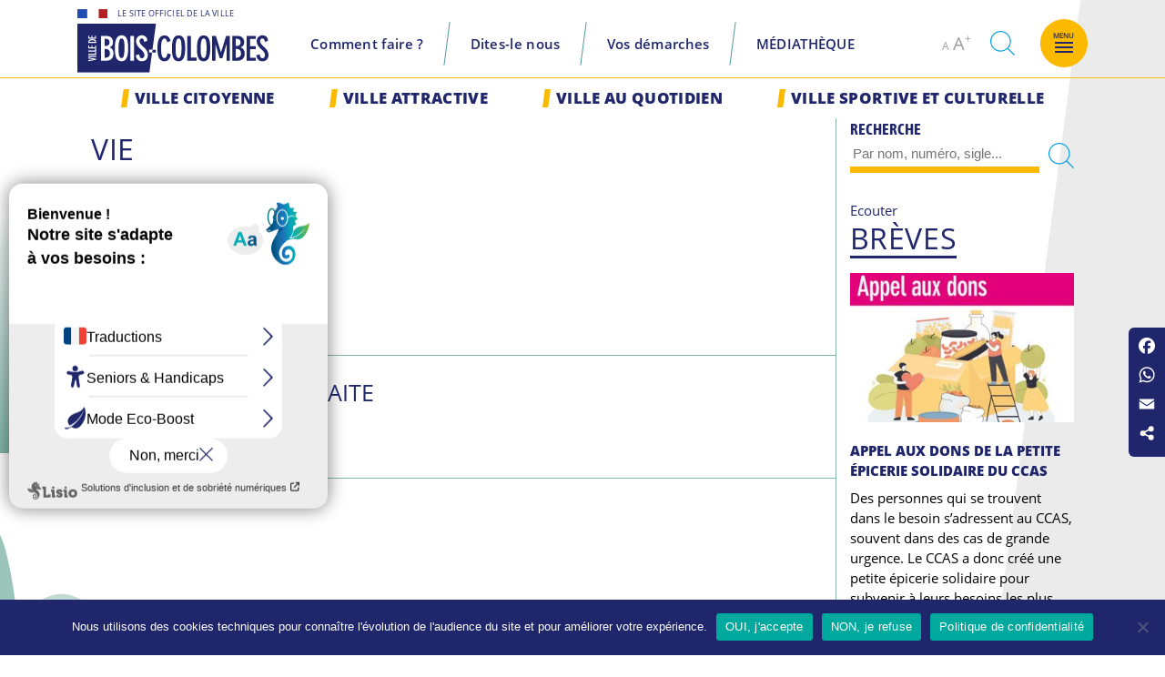

--- FILE ---
content_type: text/html; charset=UTF-8
request_url: https://www.bois-colombes.fr/tag/vie/
body_size: 32310
content:
<!doctype html>
<html lang="fr-FR">
<head>
	<meta charset="UTF-8">
	<meta name="viewport" content="width=device-width, initial-scale=1">
	<link rel="profile" href="https://gmpg.org/xfn/11">

	<title>Vie &#8211; Site officiel de la ville de Bois-Colombes</title>
    <style>
        .webpush-icon {
            position: fixed;
            bottom: 20px;
            right: 20px;
            width: 40px;
            height: 40px;
            border-radius: 50%;
            background-color: gray;
            cursor: pointer;
            z-index: 9999;
            background-image: url("data:image/svg+xml,<svg xmlns='http://www.w3.org/2000/svg' viewBox='0 0 24 24' fill='currentColor'><path d='M12 22a2 2 0 002-2h-4a2 2 0 002 2zM18 16V11a6 6 0 00-5-5.91V4a1 1 0 00-2 0v1.09A6 6 0 006 11v5l-1.29 1.29A1 1 0 005 19h14a1 1 0 00.71-1.71L18 16z'/></svg>");
        }

        .notification-popup {
            position: fixed;
            top: 10%; /* Ajustez pour centrer verticalement */
            left: 20%; /* Ajustez pour centrer horizontalement */
            width: 60%; /* Largeur */
            max-height: 80%; /* Limite de hauteur */
            overflow-y: auto; /* Ajoute une scrollbar verticale */
            background-color: white; /* Assure un fond lisible */
            box-shadow: 0px 4px 8px rgba(0, 0, 0, 0.2); /* Ombre pour le style */
            z-index: 99999; /* S'assurer que la popup est au-dessus des autres éléments */
        }
        .popup-content {
            padding: 20px; /* Espacement interne pour le contenu */
        }

        .notification-popup button {
            margin-top: 10px;
            padding: 5px 10px;
            cursor: pointer;
        }

        .popup-content2 {
            padding: 20px;
            border-radius: 8px; /* Coins arrondis */
            box-shadow: 0px 4px 8px rgba(0, 0, 0, 0.2);
            background-color: white;
        }

        .popup-header2 {
            display: flex;
            justify-content: space-between;
            align-items: center;
            border-bottom: 1px solid #ddd;
            padding: 10px;
            margin-bottom: 20px;
            background-color: #f4b82c;
        }

        .popup-header2 h4 {
            margin: 0;
            font-size: 1.2em;
            font-weight: bold;
        }

        .close-btn2 {
            background: none;
            border: none;
            font-size: 1.5em;
            font-weight: bold;
            cursor: pointer;
            color: #333;
        }

        .notifications-container2 {
            max-height: 70vh; /* Hauteur maximale pour les notifications */
            overflow-y: auto; /* Scroll si nécessaire */
        }

        .notification {
            border: 1px solid #ddd;
            border-radius: 8px;
            box-shadow: 0px 4px 8px rgba(0, 0, 0, 0.1);
            padding: 15px;
            margin-bottom: 20px;
            background-color: #fff;
            transition: box-shadow 0.3s ease;
        }

        .notification:hover {
            box-shadow: 0px 6px 12px rgba(0, 0, 0, 0.15);
        }


    </style>

    <script>
        if ('serviceWorker' in navigator) {
            navigator.serviceWorker.register('https://www.bois-colombes.fr/service-worker.js')
                .then(function(registration) {
                    console.log('Service Worker registered with scope:', registration.scope);
                }).catch(function(error) {
                    console.log('Service Worker registration failed:', error);
                });
        }

        document.addEventListener("DOMContentLoaded", function() {
            const icon = document.createElement('div');
            icon.id = "webpush-icon";
            icon.className = "webpush-icon";
            document.body.appendChild(icon);

            // Fonction pour détecter si l'utilisateur est sur un appareil mobile
            function isMobile() {
                return /Mobi|Android|iPhone|iPad|iPod|BlackBerry|IEMobile|Opera Mini/i.test(navigator.userAgent);
            }

            const mobile = isMobile();
            console.log('Appareil détecté:', mobile ? 'Mobile' : 'Desktop');

            function updateIcon(activated) {
                icon.style.backgroundColor = activated ? "orange" : "gray";
                console.log(`Icon updated to ${activated ? "orange" : "gray"}`);
            }

            function showNotificationPopup(data) {
                const popup = document.createElement('div');
                popup.className = "notification-popup";
                popup.innerHTML = `
                    <div class="popup-content">
                        <h4>${data.title}</h4>
                        <img src="${data.icon}" alt="Notification Icon" style="width: 50px; height: 50px;">
                        <p>${data.body}</p>
                        <button onclick="window.open('${data.url}', '_blank')">Détail</button>
                        <button onclick="this.parentNode.parentNode.remove()">Fermer</button>
                    </div>
                `;
                document.body.appendChild(popup);
                console.log('Notification popup affichée:', data);
            }

            // Écoute les messages envoyés par le service worker
            navigator.serviceWorker.addEventListener('message', function(event) {
                console.log('Message reçu du service worker:', event.data);
                showNotificationPopup(event.data);
            });

            function requestNotificationPermission() {
                console.log('Demande de permission des notifications');
                Notification.requestPermission().then((permission) => {
                    console.log('Permission des notifications:', permission);
                    if (permission === "granted") {
                        registerToken();
                    } else {
                        if (!mobile) { // Affiche l'alerte uniquement sur Desktop
                            alert("Les notifications sont désactivées.");
                        }
                    }
                }).catch((error) => {
                    console.error('Erreur lors de la demande de permission:', error);
                });
            }

            function registerToken() {
                navigator.serviceWorker.ready.then((registration) => {
                    registration.pushManager.subscribe({
                        userVisibleOnly: true,
                        applicationServerKey: 'BMOLtHjf-5u848qe89VtxvSONzdJ7vHDJ0w9ZBCbNiGowDAU1Xa1LreVGqPuAIZmURIK1TRDJIrStvdA1DVV0Mo'
                    }).then((subscription) => {
                        console.log('Push Manager Subscription réussie:', subscription);
                        // Générer ou récupérer l'UUID stocké dans le localStorage
                        let uuid = localStorage.getItem('webpush_uuid');
                        if (!uuid) {
                            uuid = crypto.randomUUID();
                            localStorage.setItem('webpush_uuid', uuid);
                            console.log('UUID généré et stocké:', uuid);
                        } else {
                            console.log('UUID récupéré du localStorage:', uuid);
                        }

                        registerWithServer(uuid, subscription);
                        updateIcon(true);
                    }).catch(function(error) {
                        console.error('Push subscription failed:', error);
                        updateIcon(false);
                    });
                });
            }

            function registerWithServer(uuid, subscription) {
                // Récupérer les informations requises
                const token = JSON.stringify(subscription);
                const type = 'WEBPUSH';
                const version = '9.2.7';
                const lang = navigator.language || navigator.userLanguage;

                // Envoi des données à l'API REST
                fetch("https://www.bois-colombes.fr/wp-json/kapplive/v9/device/register", {
                    method: "POST",
                    headers: {
                        "Content-Type": "application/json",
                        "Authorization": "Bearer 18b0d3d3-190e-49e4-ab7f-9d552f34c8db"
                    },
                    body: JSON.stringify({
                        uuid: uuid,
                        token: token,
                        type: type,
                        version: version,
                        lang: lang,
                        categories: []
                    })
                }).then(response => {
                    if (!response.ok) {
                        throw new Error('Erreur lors de l\'enregistrement du token.');
                    }
                    return response.json();
                }).then(data => {
                    console.log('Token enregistré avec succès:', data);
                }).catch(error => {
                    console.error('Erreur lors de l\'enregistrement avec le serveur:', error);
                });
            }

            function loadNotifications() {
                fetch("https://www.bois-colombes.fr/wp-json/kapplive/v9/notifications/last", {
                        method: "GET",
                        headers: {
                            "Content-Type": "application/json",
                            "Authorization": "Bearer 18b0d3d3-190e-49e4-ab7f-9d552f34c8db"
                        }
                    })
                    .then(response => response.json())
                    .then(data => {
                        console.log('Notifications reçues:', data);
                        let content;

                        if (data.length > 0) {
                            content = data.map(n => `
                                <div class="notification">
                                    <img src="${n.thumbnail}" alt="" style="max-width: 100%; max-height: 100px;">
                                    <h4>${n.title}</h4>
                                    <p>${n.content}</p>
                                    ${n.url ? `<button onclick="window.open('${n.url}', '_blank')">Détail</button>` : ''}
                                </div>
                            `).join("");
                        } else {
                            content = "<p>Pas de notifications en cours</p>";
                        }

                        // Créer la popup et l'afficher
                        const popup = document.createElement('div');
                        popup.className = "notification-popup";
                        popup.innerHTML = `
                            <div class="popup-content2">
                                <div class="popup-header2">
                                    <h4>Les notifications en cours</h4>
                                    <button class="close-btn2" onclick="this.parentNode.parentNode.parentNode.remove()">×</button>
                                </div>

                                ${content}
                                <!--button onclick="this.parentNode.parentNode.remove()">Fermer</button-->
                            </div>
                        `;
                        document.body.appendChild(popup);
                        console.log('Popup de notifications affichée');
                    }).catch(error => {
                        console.error('Erreur lors du chargement des notifications:', error);
                    });
            }

            icon.onclick = function() {
                console.log('Icône de notification cliquée');
                if (mobile) {
                    // Sur mobile, charger les notifications sans demander la permission
                    loadNotifications();
                } else {
                    if (Notification.permission === "granted") {
                        loadNotifications();
                    } else if (Notification.permission === "default") {
                        requestNotificationPermission();
                    } else {
                        alert("Veuillez activer les notifications dans votre navigateur pour recevoir des notifications.");
                    }
                }
            };

            // Vérification initiale de la permission et de l'UUID
            if (Notification.permission === "granted") {
                console.log('Permission des notifications déjà accordée');
                const uuid = localStorage.getItem('webpush_uuid');
                if (!uuid) {
                    console.log('UUID non trouvé, enregistrement du token');
                    registerToken();
                } else {
                    console.log('UUID trouvé, mise à jour de l\'icône');
                    updateIcon(true);
                }
            } else {
                console.log('Permission des notifications non accordée ou en attente');
                updateIcon(false);
                // Sur desktop, la demande de permission sera effectuée lors du clic sur l'icône
                // Sur mobile, aucune demande ne sera faite
            }
        });
    </script>
<meta name='robots' content='max-image-preview:large' />

<!-- Open Graph Meta Tags generated by Blog2Social 873 - https://www.blog2social.com -->
<meta property="og:title" content="Site officiel de la ville de Bois-Colombes"/>
<meta property="og:description" content="Le site officiel de la ville"/>
<meta property="og:url" content="/tag/vie/"/>
<meta property="og:type" content="article"/>
<meta property="og:article:published_time" content="2021-09-06 18:31:00"/>
<meta property="og:article:modified_time" content="2021-09-07 15:05:33"/>
<meta property="og:article:tag" content="Capitalisation"/>
<meta property="og:article:tag" content="Vie"/>
<!-- Open Graph Meta Tags generated by Blog2Social 873 - https://www.blog2social.com -->

<!-- Twitter Card generated by Blog2Social 873 - https://www.blog2social.com -->
<meta name="twitter:card" content="summary">
<meta name="twitter:title" content="Site officiel de la ville de Bois-Colombes"/>
<meta name="twitter:description" content="Le site officiel de la ville"/>
<!-- Twitter Card generated by Blog2Social 873 - https://www.blog2social.com -->
<link rel='dns-prefetch' href='//static.addtoany.com' />
<link rel="alternate" type="application/rss+xml" title="Site officiel de la ville de Bois-Colombes &raquo; Flux" href="https://www.bois-colombes.fr/feed/" />
<link rel="alternate" type="application/rss+xml" title="Site officiel de la ville de Bois-Colombes &raquo; Flux des commentaires" href="https://www.bois-colombes.fr/comments/feed/" />
<link rel="alternate" type="application/rss+xml" title="Site officiel de la ville de Bois-Colombes &raquo; Flux de l’étiquette Vie" href="https://www.bois-colombes.fr/tag/vie/feed/" />
<style id='wp-img-auto-sizes-contain-inline-css'>
img:is([sizes=auto i],[sizes^="auto," i]){contain-intrinsic-size:3000px 1500px}
/*# sourceURL=wp-img-auto-sizes-contain-inline-css */
</style>
<style id='wp-emoji-styles-inline-css'>

	img.wp-smiley, img.emoji {
		display: inline !important;
		border: none !important;
		box-shadow: none !important;
		height: 1em !important;
		width: 1em !important;
		margin: 0 0.07em !important;
		vertical-align: -0.1em !important;
		background: none !important;
		padding: 0 !important;
	}
/*# sourceURL=wp-emoji-styles-inline-css */
</style>
<style id='wp-block-library-inline-css'>
:root{--wp-block-synced-color:#7a00df;--wp-block-synced-color--rgb:122,0,223;--wp-bound-block-color:var(--wp-block-synced-color);--wp-editor-canvas-background:#ddd;--wp-admin-theme-color:#007cba;--wp-admin-theme-color--rgb:0,124,186;--wp-admin-theme-color-darker-10:#006ba1;--wp-admin-theme-color-darker-10--rgb:0,107,160.5;--wp-admin-theme-color-darker-20:#005a87;--wp-admin-theme-color-darker-20--rgb:0,90,135;--wp-admin-border-width-focus:2px}@media (min-resolution:192dpi){:root{--wp-admin-border-width-focus:1.5px}}.wp-element-button{cursor:pointer}:root .has-very-light-gray-background-color{background-color:#eee}:root .has-very-dark-gray-background-color{background-color:#313131}:root .has-very-light-gray-color{color:#eee}:root .has-very-dark-gray-color{color:#313131}:root .has-vivid-green-cyan-to-vivid-cyan-blue-gradient-background{background:linear-gradient(135deg,#00d084,#0693e3)}:root .has-purple-crush-gradient-background{background:linear-gradient(135deg,#34e2e4,#4721fb 50%,#ab1dfe)}:root .has-hazy-dawn-gradient-background{background:linear-gradient(135deg,#faaca8,#dad0ec)}:root .has-subdued-olive-gradient-background{background:linear-gradient(135deg,#fafae1,#67a671)}:root .has-atomic-cream-gradient-background{background:linear-gradient(135deg,#fdd79a,#004a59)}:root .has-nightshade-gradient-background{background:linear-gradient(135deg,#330968,#31cdcf)}:root .has-midnight-gradient-background{background:linear-gradient(135deg,#020381,#2874fc)}:root{--wp--preset--font-size--normal:16px;--wp--preset--font-size--huge:42px}.has-regular-font-size{font-size:1em}.has-larger-font-size{font-size:2.625em}.has-normal-font-size{font-size:var(--wp--preset--font-size--normal)}.has-huge-font-size{font-size:var(--wp--preset--font-size--huge)}.has-text-align-center{text-align:center}.has-text-align-left{text-align:left}.has-text-align-right{text-align:right}.has-fit-text{white-space:nowrap!important}#end-resizable-editor-section{display:none}.aligncenter{clear:both}.items-justified-left{justify-content:flex-start}.items-justified-center{justify-content:center}.items-justified-right{justify-content:flex-end}.items-justified-space-between{justify-content:space-between}.screen-reader-text{border:0;clip-path:inset(50%);height:1px;margin:-1px;overflow:hidden;padding:0;position:absolute;width:1px;word-wrap:normal!important}.screen-reader-text:focus{background-color:#ddd;clip-path:none;color:#444;display:block;font-size:1em;height:auto;left:5px;line-height:normal;padding:15px 23px 14px;text-decoration:none;top:5px;width:auto;z-index:100000}html :where(.has-border-color){border-style:solid}html :where([style*=border-top-color]){border-top-style:solid}html :where([style*=border-right-color]){border-right-style:solid}html :where([style*=border-bottom-color]){border-bottom-style:solid}html :where([style*=border-left-color]){border-left-style:solid}html :where([style*=border-width]){border-style:solid}html :where([style*=border-top-width]){border-top-style:solid}html :where([style*=border-right-width]){border-right-style:solid}html :where([style*=border-bottom-width]){border-bottom-style:solid}html :where([style*=border-left-width]){border-left-style:solid}html :where(img[class*=wp-image-]){height:auto;max-width:100%}:where(figure){margin:0 0 1em}html :where(.is-position-sticky){--wp-admin--admin-bar--position-offset:var(--wp-admin--admin-bar--height,0px)}@media screen and (max-width:600px){html :where(.is-position-sticky){--wp-admin--admin-bar--position-offset:0px}}

/*# sourceURL=wp-block-library-inline-css */
</style><style id='wp-block-heading-inline-css'>
h1:where(.wp-block-heading).has-background,h2:where(.wp-block-heading).has-background,h3:where(.wp-block-heading).has-background,h4:where(.wp-block-heading).has-background,h5:where(.wp-block-heading).has-background,h6:where(.wp-block-heading).has-background{padding:1.25em 2.375em}h1.has-text-align-left[style*=writing-mode]:where([style*=vertical-lr]),h1.has-text-align-right[style*=writing-mode]:where([style*=vertical-rl]),h2.has-text-align-left[style*=writing-mode]:where([style*=vertical-lr]),h2.has-text-align-right[style*=writing-mode]:where([style*=vertical-rl]),h3.has-text-align-left[style*=writing-mode]:where([style*=vertical-lr]),h3.has-text-align-right[style*=writing-mode]:where([style*=vertical-rl]),h4.has-text-align-left[style*=writing-mode]:where([style*=vertical-lr]),h4.has-text-align-right[style*=writing-mode]:where([style*=vertical-rl]),h5.has-text-align-left[style*=writing-mode]:where([style*=vertical-lr]),h5.has-text-align-right[style*=writing-mode]:where([style*=vertical-rl]),h6.has-text-align-left[style*=writing-mode]:where([style*=vertical-lr]),h6.has-text-align-right[style*=writing-mode]:where([style*=vertical-rl]){rotate:180deg}
/*# sourceURL=https://www.bois-colombes.fr/wp-includes/blocks/heading/style.min.css */
</style>
<style id='wp-block-list-inline-css'>
ol,ul{box-sizing:border-box}:root :where(.wp-block-list.has-background){padding:1.25em 2.375em}
/*# sourceURL=https://www.bois-colombes.fr/wp-includes/blocks/list/style.min.css */
</style>
<style id='wp-block-search-inline-css'>
.wp-block-search__button{margin-left:10px;word-break:normal}.wp-block-search__button.has-icon{line-height:0}.wp-block-search__button svg{height:1.25em;min-height:24px;min-width:24px;width:1.25em;fill:currentColor;vertical-align:text-bottom}:where(.wp-block-search__button){border:1px solid #ccc;padding:6px 10px}.wp-block-search__inside-wrapper{display:flex;flex:auto;flex-wrap:nowrap;max-width:100%}.wp-block-search__label{width:100%}.wp-block-search.wp-block-search__button-only .wp-block-search__button{box-sizing:border-box;display:flex;flex-shrink:0;justify-content:center;margin-left:0;max-width:100%}.wp-block-search.wp-block-search__button-only .wp-block-search__inside-wrapper{min-width:0!important;transition-property:width}.wp-block-search.wp-block-search__button-only .wp-block-search__input{flex-basis:100%;transition-duration:.3s}.wp-block-search.wp-block-search__button-only.wp-block-search__searchfield-hidden,.wp-block-search.wp-block-search__button-only.wp-block-search__searchfield-hidden .wp-block-search__inside-wrapper{overflow:hidden}.wp-block-search.wp-block-search__button-only.wp-block-search__searchfield-hidden .wp-block-search__input{border-left-width:0!important;border-right-width:0!important;flex-basis:0;flex-grow:0;margin:0;min-width:0!important;padding-left:0!important;padding-right:0!important;width:0!important}:where(.wp-block-search__input){appearance:none;border:1px solid #949494;flex-grow:1;font-family:inherit;font-size:inherit;font-style:inherit;font-weight:inherit;letter-spacing:inherit;line-height:inherit;margin-left:0;margin-right:0;min-width:3rem;padding:8px;text-decoration:unset!important;text-transform:inherit}:where(.wp-block-search__button-inside .wp-block-search__inside-wrapper){background-color:#fff;border:1px solid #949494;box-sizing:border-box;padding:4px}:where(.wp-block-search__button-inside .wp-block-search__inside-wrapper) .wp-block-search__input{border:none;border-radius:0;padding:0 4px}:where(.wp-block-search__button-inside .wp-block-search__inside-wrapper) .wp-block-search__input:focus{outline:none}:where(.wp-block-search__button-inside .wp-block-search__inside-wrapper) :where(.wp-block-search__button){padding:4px 8px}.wp-block-search.aligncenter .wp-block-search__inside-wrapper{margin:auto}.wp-block[data-align=right] .wp-block-search.wp-block-search__button-only .wp-block-search__inside-wrapper{float:right}
/*# sourceURL=https://www.bois-colombes.fr/wp-includes/blocks/search/style.min.css */
</style>
<style id='wp-block-group-inline-css'>
.wp-block-group{box-sizing:border-box}:where(.wp-block-group.wp-block-group-is-layout-constrained){position:relative}
/*# sourceURL=https://www.bois-colombes.fr/wp-includes/blocks/group/style.min.css */
</style>
<style id='wp-block-paragraph-inline-css'>
.is-small-text{font-size:.875em}.is-regular-text{font-size:1em}.is-large-text{font-size:2.25em}.is-larger-text{font-size:3em}.has-drop-cap:not(:focus):first-letter{float:left;font-size:8.4em;font-style:normal;font-weight:100;line-height:.68;margin:.05em .1em 0 0;text-transform:uppercase}body.rtl .has-drop-cap:not(:focus):first-letter{float:none;margin-left:.1em}p.has-drop-cap.has-background{overflow:hidden}:root :where(p.has-background){padding:1.25em 2.375em}:where(p.has-text-color:not(.has-link-color)) a{color:inherit}p.has-text-align-left[style*="writing-mode:vertical-lr"],p.has-text-align-right[style*="writing-mode:vertical-rl"]{rotate:180deg}
/*# sourceURL=https://www.bois-colombes.fr/wp-includes/blocks/paragraph/style.min.css */
</style>
<style id='global-styles-inline-css'>
:root{--wp--preset--aspect-ratio--square: 1;--wp--preset--aspect-ratio--4-3: 4/3;--wp--preset--aspect-ratio--3-4: 3/4;--wp--preset--aspect-ratio--3-2: 3/2;--wp--preset--aspect-ratio--2-3: 2/3;--wp--preset--aspect-ratio--16-9: 16/9;--wp--preset--aspect-ratio--9-16: 9/16;--wp--preset--color--black: #000000;--wp--preset--color--cyan-bluish-gray: #abb8c3;--wp--preset--color--white: #ffffff;--wp--preset--color--pale-pink: #f78da7;--wp--preset--color--vivid-red: #cf2e2e;--wp--preset--color--luminous-vivid-orange: #ff6900;--wp--preset--color--luminous-vivid-amber: #fcb900;--wp--preset--color--light-green-cyan: #7bdcb5;--wp--preset--color--vivid-green-cyan: #00d084;--wp--preset--color--pale-cyan-blue: #8ed1fc;--wp--preset--color--vivid-cyan-blue: #0693e3;--wp--preset--color--vivid-purple: #9b51e0;--wp--preset--gradient--vivid-cyan-blue-to-vivid-purple: linear-gradient(135deg,rgb(6,147,227) 0%,rgb(155,81,224) 100%);--wp--preset--gradient--light-green-cyan-to-vivid-green-cyan: linear-gradient(135deg,rgb(122,220,180) 0%,rgb(0,208,130) 100%);--wp--preset--gradient--luminous-vivid-amber-to-luminous-vivid-orange: linear-gradient(135deg,rgb(252,185,0) 0%,rgb(255,105,0) 100%);--wp--preset--gradient--luminous-vivid-orange-to-vivid-red: linear-gradient(135deg,rgb(255,105,0) 0%,rgb(207,46,46) 100%);--wp--preset--gradient--very-light-gray-to-cyan-bluish-gray: linear-gradient(135deg,rgb(238,238,238) 0%,rgb(169,184,195) 100%);--wp--preset--gradient--cool-to-warm-spectrum: linear-gradient(135deg,rgb(74,234,220) 0%,rgb(151,120,209) 20%,rgb(207,42,186) 40%,rgb(238,44,130) 60%,rgb(251,105,98) 80%,rgb(254,248,76) 100%);--wp--preset--gradient--blush-light-purple: linear-gradient(135deg,rgb(255,206,236) 0%,rgb(152,150,240) 100%);--wp--preset--gradient--blush-bordeaux: linear-gradient(135deg,rgb(254,205,165) 0%,rgb(254,45,45) 50%,rgb(107,0,62) 100%);--wp--preset--gradient--luminous-dusk: linear-gradient(135deg,rgb(255,203,112) 0%,rgb(199,81,192) 50%,rgb(65,88,208) 100%);--wp--preset--gradient--pale-ocean: linear-gradient(135deg,rgb(255,245,203) 0%,rgb(182,227,212) 50%,rgb(51,167,181) 100%);--wp--preset--gradient--electric-grass: linear-gradient(135deg,rgb(202,248,128) 0%,rgb(113,206,126) 100%);--wp--preset--gradient--midnight: linear-gradient(135deg,rgb(2,3,129) 0%,rgb(40,116,252) 100%);--wp--preset--font-size--small: 13px;--wp--preset--font-size--medium: 20px;--wp--preset--font-size--large: 36px;--wp--preset--font-size--x-large: 42px;--wp--preset--spacing--20: 0.44rem;--wp--preset--spacing--30: 0.67rem;--wp--preset--spacing--40: 1rem;--wp--preset--spacing--50: 1.5rem;--wp--preset--spacing--60: 2.25rem;--wp--preset--spacing--70: 3.38rem;--wp--preset--spacing--80: 5.06rem;--wp--preset--shadow--natural: 6px 6px 9px rgba(0, 0, 0, 0.2);--wp--preset--shadow--deep: 12px 12px 50px rgba(0, 0, 0, 0.4);--wp--preset--shadow--sharp: 6px 6px 0px rgba(0, 0, 0, 0.2);--wp--preset--shadow--outlined: 6px 6px 0px -3px rgb(255, 255, 255), 6px 6px rgb(0, 0, 0);--wp--preset--shadow--crisp: 6px 6px 0px rgb(0, 0, 0);}:where(.is-layout-flex){gap: 0.5em;}:where(.is-layout-grid){gap: 0.5em;}body .is-layout-flex{display: flex;}.is-layout-flex{flex-wrap: wrap;align-items: center;}.is-layout-flex > :is(*, div){margin: 0;}body .is-layout-grid{display: grid;}.is-layout-grid > :is(*, div){margin: 0;}:where(.wp-block-columns.is-layout-flex){gap: 2em;}:where(.wp-block-columns.is-layout-grid){gap: 2em;}:where(.wp-block-post-template.is-layout-flex){gap: 1.25em;}:where(.wp-block-post-template.is-layout-grid){gap: 1.25em;}.has-black-color{color: var(--wp--preset--color--black) !important;}.has-cyan-bluish-gray-color{color: var(--wp--preset--color--cyan-bluish-gray) !important;}.has-white-color{color: var(--wp--preset--color--white) !important;}.has-pale-pink-color{color: var(--wp--preset--color--pale-pink) !important;}.has-vivid-red-color{color: var(--wp--preset--color--vivid-red) !important;}.has-luminous-vivid-orange-color{color: var(--wp--preset--color--luminous-vivid-orange) !important;}.has-luminous-vivid-amber-color{color: var(--wp--preset--color--luminous-vivid-amber) !important;}.has-light-green-cyan-color{color: var(--wp--preset--color--light-green-cyan) !important;}.has-vivid-green-cyan-color{color: var(--wp--preset--color--vivid-green-cyan) !important;}.has-pale-cyan-blue-color{color: var(--wp--preset--color--pale-cyan-blue) !important;}.has-vivid-cyan-blue-color{color: var(--wp--preset--color--vivid-cyan-blue) !important;}.has-vivid-purple-color{color: var(--wp--preset--color--vivid-purple) !important;}.has-black-background-color{background-color: var(--wp--preset--color--black) !important;}.has-cyan-bluish-gray-background-color{background-color: var(--wp--preset--color--cyan-bluish-gray) !important;}.has-white-background-color{background-color: var(--wp--preset--color--white) !important;}.has-pale-pink-background-color{background-color: var(--wp--preset--color--pale-pink) !important;}.has-vivid-red-background-color{background-color: var(--wp--preset--color--vivid-red) !important;}.has-luminous-vivid-orange-background-color{background-color: var(--wp--preset--color--luminous-vivid-orange) !important;}.has-luminous-vivid-amber-background-color{background-color: var(--wp--preset--color--luminous-vivid-amber) !important;}.has-light-green-cyan-background-color{background-color: var(--wp--preset--color--light-green-cyan) !important;}.has-vivid-green-cyan-background-color{background-color: var(--wp--preset--color--vivid-green-cyan) !important;}.has-pale-cyan-blue-background-color{background-color: var(--wp--preset--color--pale-cyan-blue) !important;}.has-vivid-cyan-blue-background-color{background-color: var(--wp--preset--color--vivid-cyan-blue) !important;}.has-vivid-purple-background-color{background-color: var(--wp--preset--color--vivid-purple) !important;}.has-black-border-color{border-color: var(--wp--preset--color--black) !important;}.has-cyan-bluish-gray-border-color{border-color: var(--wp--preset--color--cyan-bluish-gray) !important;}.has-white-border-color{border-color: var(--wp--preset--color--white) !important;}.has-pale-pink-border-color{border-color: var(--wp--preset--color--pale-pink) !important;}.has-vivid-red-border-color{border-color: var(--wp--preset--color--vivid-red) !important;}.has-luminous-vivid-orange-border-color{border-color: var(--wp--preset--color--luminous-vivid-orange) !important;}.has-luminous-vivid-amber-border-color{border-color: var(--wp--preset--color--luminous-vivid-amber) !important;}.has-light-green-cyan-border-color{border-color: var(--wp--preset--color--light-green-cyan) !important;}.has-vivid-green-cyan-border-color{border-color: var(--wp--preset--color--vivid-green-cyan) !important;}.has-pale-cyan-blue-border-color{border-color: var(--wp--preset--color--pale-cyan-blue) !important;}.has-vivid-cyan-blue-border-color{border-color: var(--wp--preset--color--vivid-cyan-blue) !important;}.has-vivid-purple-border-color{border-color: var(--wp--preset--color--vivid-purple) !important;}.has-vivid-cyan-blue-to-vivid-purple-gradient-background{background: var(--wp--preset--gradient--vivid-cyan-blue-to-vivid-purple) !important;}.has-light-green-cyan-to-vivid-green-cyan-gradient-background{background: var(--wp--preset--gradient--light-green-cyan-to-vivid-green-cyan) !important;}.has-luminous-vivid-amber-to-luminous-vivid-orange-gradient-background{background: var(--wp--preset--gradient--luminous-vivid-amber-to-luminous-vivid-orange) !important;}.has-luminous-vivid-orange-to-vivid-red-gradient-background{background: var(--wp--preset--gradient--luminous-vivid-orange-to-vivid-red) !important;}.has-very-light-gray-to-cyan-bluish-gray-gradient-background{background: var(--wp--preset--gradient--very-light-gray-to-cyan-bluish-gray) !important;}.has-cool-to-warm-spectrum-gradient-background{background: var(--wp--preset--gradient--cool-to-warm-spectrum) !important;}.has-blush-light-purple-gradient-background{background: var(--wp--preset--gradient--blush-light-purple) !important;}.has-blush-bordeaux-gradient-background{background: var(--wp--preset--gradient--blush-bordeaux) !important;}.has-luminous-dusk-gradient-background{background: var(--wp--preset--gradient--luminous-dusk) !important;}.has-pale-ocean-gradient-background{background: var(--wp--preset--gradient--pale-ocean) !important;}.has-electric-grass-gradient-background{background: var(--wp--preset--gradient--electric-grass) !important;}.has-midnight-gradient-background{background: var(--wp--preset--gradient--midnight) !important;}.has-small-font-size{font-size: var(--wp--preset--font-size--small) !important;}.has-medium-font-size{font-size: var(--wp--preset--font-size--medium) !important;}.has-large-font-size{font-size: var(--wp--preset--font-size--large) !important;}.has-x-large-font-size{font-size: var(--wp--preset--font-size--x-large) !important;}
/*# sourceURL=global-styles-inline-css */
</style>

<style id='classic-theme-styles-inline-css'>
/*! This file is auto-generated */
.wp-block-button__link{color:#fff;background-color:#32373c;border-radius:9999px;box-shadow:none;text-decoration:none;padding:calc(.667em + 2px) calc(1.333em + 2px);font-size:1.125em}.wp-block-file__button{background:#32373c;color:#fff;text-decoration:none}
/*# sourceURL=/wp-includes/css/classic-themes.min.css */
</style>
<link rel='stylesheet' id='coblocks-extensions-css' href='https://www.bois-colombes.fr/wp-content/plugins/coblocks/dist/style-coblocks-extensions.css?ver=3.1.16' media='all' />
<link rel='stylesheet' id='coblocks-animation-css' href='https://www.bois-colombes.fr/wp-content/plugins/coblocks/dist/style-coblocks-animation.css?ver=2677611078ee87eb3b1c' media='all' />
<link rel='stylesheet' id='cookie-notice-front-css' href='https://www.bois-colombes.fr/wp-content/plugins/cookie-notice/css/front.min.css?ver=2.5.11' media='all' />
<link rel='stylesheet' id='dashicons-css' href='https://www.bois-colombes.fr/wp-includes/css/dashicons.min.css?ver=6.9' media='all' />
<link rel='stylesheet' id='everest-forms-general-css' href='https://www.bois-colombes.fr/wp-content/plugins/everest-forms/assets/css/everest-forms.css?ver=3.4.1' media='all' />
<link rel='stylesheet' id='jquery-intl-tel-input-css' href='https://www.bois-colombes.fr/wp-content/plugins/everest-forms/assets/css/intlTelInput.css?ver=3.4.1' media='all' />
<link rel='stylesheet' id='wp-components-css' href='https://www.bois-colombes.fr/wp-includes/css/dist/components/style.min.css?ver=6.9' media='all' />
<link rel='stylesheet' id='godaddy-styles-css' href='https://www.bois-colombes.fr/wp-content/plugins/coblocks/includes/Dependencies/GoDaddy/Styles/build/latest.css?ver=2.0.2' media='all' />
<link rel='stylesheet' id='bois-colombes-style-css' href='https://www.bois-colombes.fr/wp-content/themes/bois-colombes/style.css?ver=1.0.0' media='all' />
<link rel='stylesheet' id='leaflet-css' href='https://www.bois-colombes.fr/wp-content/themes/bois-colombes/css/leaflet.css?ver=6.9' media='all' />
<link rel='stylesheet' id='upw_theme_standard-css' href='https://www.bois-colombes.fr/wp-content/plugins/ultimate-posts-widget/css/upw-theme-standard.min.css?ver=6.9' media='all' />
<link rel='stylesheet' id='slb_core-css' href='https://www.bois-colombes.fr/wp-content/plugins/simple-lightbox/client/css/app.css?ver=2.9.4' media='all' />
<link rel='stylesheet' id='searchwp-live-search-css' href='https://www.bois-colombes.fr/wp-content/plugins/searchwp-live-ajax-search/assets/styles/style.min.css?ver=1.8.7' media='all' />
<style id='searchwp-live-search-inline-css'>
.searchwp-live-search-result .searchwp-live-search-result--title a {
  font-size: 16px;
}
.searchwp-live-search-result .searchwp-live-search-result--price {
  font-size: 14px;
}
.searchwp-live-search-result .searchwp-live-search-result--add-to-cart .button {
  font-size: 14px;
}

/*# sourceURL=searchwp-live-search-inline-css */
</style>
<link rel='stylesheet' id='addtoany-css' href='https://www.bois-colombes.fr/wp-content/plugins/add-to-any/addtoany.min.css?ver=1.16' media='all' />
<style id='addtoany-inline-css'>
@media screen and (max-width:769px){
.a2a_floating_style.a2a_vertical_style{display:none;}
}
/*# sourceURL=addtoany-inline-css */
</style>
<script id="addtoany-core-js-before">
window.a2a_config=window.a2a_config||{};a2a_config.callbacks=[];a2a_config.overlays=[];a2a_config.templates={};a2a_localize = {
	Share: "Partager",
	Save: "Enregistrer",
	Subscribe: "S'abonner",
	Email: "E-mail",
	Bookmark: "Marque-page",
	ShowAll: "Montrer tout",
	ShowLess: "Montrer moins",
	FindServices: "Trouver des service(s)",
	FindAnyServiceToAddTo: "Trouver instantan&eacute;ment des services &agrave; ajouter &agrave;",
	PoweredBy: "Propuls&eacute; par",
	ShareViaEmail: "Partager par e-mail",
	SubscribeViaEmail: "S’abonner par e-mail",
	BookmarkInYourBrowser: "Ajouter un signet dans votre navigateur",
	BookmarkInstructions: "Appuyez sur Ctrl+D ou \u2318+D pour mettre cette page en signet",
	AddToYourFavorites: "Ajouter &agrave; vos favoris",
	SendFromWebOrProgram: "Envoyer depuis n’importe quelle adresse e-mail ou logiciel e-mail",
	EmailProgram: "Programme d’e-mail",
	More: "Plus&#8230;",
	ThanksForSharing: "Merci de partager !",
	ThanksForFollowing: "Merci de nous suivre !"
};

a2a_config.icon_color="#1f266b,#ffffff";
a2a_config.templates.email = {
    subject: "Sur le site de la ville, une page mérite votre attention : ${title}",
    body: "Hello, voici une page du site de www.bois-colombes.fr que je souhaite vous partager :\n${link}",
};

//# sourceURL=addtoany-core-js-before
</script>
<script defer src="https://static.addtoany.com/menu/page.js" id="addtoany-core-js"></script>
<script src="https://www.bois-colombes.fr/wp-includes/js/jquery/jquery.min.js?ver=3.7.1" id="jquery-core-js"></script>
<script src="https://www.bois-colombes.fr/wp-includes/js/jquery/jquery-migrate.min.js?ver=3.4.1" id="jquery-migrate-js"></script>
<script defer src="https://www.bois-colombes.fr/wp-content/plugins/add-to-any/addtoany.min.js?ver=1.1" id="addtoany-jquery-js"></script>
<script id="cookie-notice-front-js-before">
var cnArgs = {"ajaxUrl":"https:\/\/www.bois-colombes.fr\/wp-admin\/admin-ajax.php","nonce":"b6def68996","hideEffect":"fade","position":"bottom","onScroll":false,"onScrollOffset":100,"onClick":false,"cookieName":"cookie_notice_accepted","cookieTime":2592000,"cookieTimeRejected":2592000,"globalCookie":false,"redirection":true,"cache":false,"revokeCookies":false,"revokeCookiesOpt":"automatic"};

//# sourceURL=cookie-notice-front-js-before
</script>
<script src="https://www.bois-colombes.fr/wp-content/plugins/cookie-notice/js/front.min.js?ver=2.5.11" id="cookie-notice-front-js"></script>
<script id="3d-flip-book-client-locale-loader-js-extra">
var FB3D_CLIENT_LOCALE = {"ajaxurl":"https://www.bois-colombes.fr/wp-admin/admin-ajax.php","dictionary":{"Table of contents":"Table of contents","Close":"Close","Bookmarks":"Bookmarks","Thumbnails":"Thumbnails","Search":"Search","Share":"Share","Facebook":"Facebook","Twitter":"Twitter","Email":"Email","Play":"Play","Previous page":"Previous page","Next page":"Next page","Zoom in":"Zoom in","Zoom out":"Zoom out","Fit view":"Fit view","Auto play":"Auto play","Full screen":"Full screen","More":"More","Smart pan":"Smart pan","Single page":"Single page","Sounds":"Sounds","Stats":"Stats","Print":"Print","Download":"Download","Goto first page":"Goto first page","Goto last page":"Goto last page"},"images":"https://www.bois-colombes.fr/wp-content/plugins/interactive-3d-flipbook-powered-physics-engine/assets/images/","jsData":{"urls":[],"posts":{"ids_mis":[],"ids":[]},"pages":[],"firstPages":[],"bookCtrlProps":[],"bookTemplates":[]},"key":"3d-flip-book","pdfJS":{"pdfJsLib":"https://www.bois-colombes.fr/wp-content/plugins/interactive-3d-flipbook-powered-physics-engine/assets/js/pdf.min.js?ver=4.3.136","pdfJsWorker":"https://www.bois-colombes.fr/wp-content/plugins/interactive-3d-flipbook-powered-physics-engine/assets/js/pdf.worker.js?ver=4.3.136","stablePdfJsLib":"https://www.bois-colombes.fr/wp-content/plugins/interactive-3d-flipbook-powered-physics-engine/assets/js/stable/pdf.min.js?ver=2.5.207","stablePdfJsWorker":"https://www.bois-colombes.fr/wp-content/plugins/interactive-3d-flipbook-powered-physics-engine/assets/js/stable/pdf.worker.js?ver=2.5.207","pdfJsCMapUrl":"https://www.bois-colombes.fr/wp-content/plugins/interactive-3d-flipbook-powered-physics-engine/assets/cmaps/"},"cacheurl":"https://www.bois-colombes.fr/wp-content/uploads/3d-flip-book/cache/","pluginsurl":"https://www.bois-colombes.fr/wp-content/plugins/","pluginurl":"https://www.bois-colombes.fr/wp-content/plugins/interactive-3d-flipbook-powered-physics-engine/","thumbnailSize":{"width":"320","height":"320"},"version":"1.16.17"};
//# sourceURL=3d-flip-book-client-locale-loader-js-extra
</script>
<script src="https://www.bois-colombes.fr/wp-content/plugins/interactive-3d-flipbook-powered-physics-engine/assets/js/client-locale-loader.js?ver=1.16.17" id="3d-flip-book-client-locale-loader-js" async data-wp-strategy="async"></script>
<script src="https://www.bois-colombes.fr/wp-content/themes/bois-colombes/js/jquery.min.js?ver=6.9" id="jquery.min-js"></script>
<script src="https://www.bois-colombes.fr/wp-content/themes/bois-colombes/js/leaflet.js?ver=6.9" id="leaflet-js"></script>
<link rel="https://api.w.org/" href="https://www.bois-colombes.fr/wp-json/" /><link rel="alternate" title="JSON" type="application/json" href="https://www.bois-colombes.fr/wp-json/wp/v2/tags/558" /><link rel="EditURI" type="application/rsd+xml" title="RSD" href="https://www.bois-colombes.fr/xmlrpc.php?rsd" />
<meta name="generator" content="WordPress 6.9" />
<meta name="generator" content="Everest Forms 3.4.1" />
<link rel="manifest" href="https://www.bois-colombes.fr/manifest.json">
	<style id="zeno-font-resizer" type="text/css">
		p.zeno_font_resizer .screen-reader-text {
			border: 0;
			clip: rect(1px, 1px, 1px, 1px);
			clip-path: inset(50%);
			height: 1px;
			margin: -1px;
			overflow: hidden;
			padding: 0;
			position: absolute;
			width: 1px;
			word-wrap: normal !important;
		}
	</style>
	<link rel="icon" href="https://www.bois-colombes.fr/wp-content/uploads/2021/09/cropped-favicon-site-Bois-Colombes-32x32.jpg" sizes="32x32" />
<link rel="icon" href="https://www.bois-colombes.fr/wp-content/uploads/2021/09/cropped-favicon-site-Bois-Colombes-192x192.jpg" sizes="192x192" />
<link rel="apple-touch-icon" href="https://www.bois-colombes.fr/wp-content/uploads/2021/09/cropped-favicon-site-Bois-Colombes-180x180.jpg" />
<meta name="msapplication-TileImage" content="https://www.bois-colombes.fr/wp-content/uploads/2021/09/cropped-favicon-site-Bois-Colombes-270x270.jpg" />
		<style id="wp-custom-css">
			.no-bullets {
    list-style-type: none;
}		</style>
			<script src="https://cdn-eu.readspeaker.com/script/5693/webReader/webReader.js?pids=wr" type="text/javascript" id="rs_req_Init"></script>



</head>

<body class="archive tag tag-vie tag-558 wp-custom-logo wp-theme-bois-colombes cookies-not-set everest-forms-no-js hfeed no-sidebar">
<a id="top"></a>

<div id="page" class="site">


	<a class="skip-link screen-reader-text" href="#primary">Skip to content</a>

	<header id="masthead" class="site-header">

		<div id="headerTop">

		<div class="container">
			<div class="row">

		<div class="site-branding">
								<p class="site-description">Le site officiel de la ville</p>
								<a href="https://www.bois-colombes.fr/" class="custom-logo-link" rel="home"><img src="https://www.bois-colombes.fr/wp-content/uploads/2021/05/ville-de-bois-colombes-logo.svg" class="custom-logo" alt="Logo de la ville de Bois-Colombes" decoding="async" /></a>					<p class="site-title"><a href="https://www.bois-colombes.fr/" rel="home">Site officiel de la ville de Bois-Colombes</a></p>
									
			</div><!-- .site-branding -->

			<div class="headerTopCenter">

<!-- searchbar --> 
<div class="recherche">
		<form role="search" method="get" class="search-form" action="https://www.bois-colombes.fr/" >
   <label class="screen-reader-text" for="s"></label>
	<input type="search" class="search-field" value="" name="s" data-swplive="true" data-swpengine="default" data-swpconfig="default" id="s" placeholder="par nom, numéro, sigle…" />
	<input type="submit" class="search-submit" value="Go" />
	</form>		</div>

		<!-- TOP MENU -->

			<div class="menu-menu-top-container"><ul id="topMenu" class="menu"><li id="menu-item-1170" class="menu-item menu-item-type-post_type menu-item-object-page menu-item-1170"><a href="https://www.bois-colombes.fr/ville-au-quotidien/comment-faire-si/">Comment faire ?</a></li>
<li id="menu-item-14674" class="menu-item menu-item-type-post_type menu-item-object-page menu-item-14674"><a href="https://www.bois-colombes.fr/ville-citoyenne/participer-a-la-vie-locale/dites-le-nous-site/">Dites-le nous</a></li>
<li id="menu-item-653" class="menu-item menu-item-type-post_type menu-item-object-page menu-item-653"><a href="https://www.bois-colombes.fr/ville-citoyenne/demarches-et-formulaires/">Vos démarches</a></li>
<li id="menu-item-49644" class="menu-item menu-item-type-custom menu-item-object-custom menu-item-49644"><a href="https://mediatheque.bois-colombes.com/">MÉDIATHÈQUE</a></li>
</ul></div>			</div>
		
<div id="headerTopRight">


	<div class="zeno_font_resizer_container">
		<p class="zeno_font_resizer" style="text-align: center; font-weight: bold;">
			<span>
				<a href="#" class="zeno_font_resizer_minus" title="Decrease font size" style="font-size: 0.7em;">A<span class="screen-reader-text"> Decrease font size.</span></a>
				<a href="#" class="zeno_font_resizer_reset" title="Reset font size">A<span class="screen-reader-text"> Reset font size.</span></a>
				<a href="#" class="zeno_font_resizer_add" title="Increase font size" style="font-size: 1.3em;">A<span class="screen-reader-text"> Increase font size.</span></a>
			</span>
			<input type="hidden" id="zeno_font_resizer_value" value="html" />
			<input type="hidden" id="zeno_font_resizer_ownelement" value="" />
			<input type="hidden" id="zeno_font_resizer_resizeMax" value="24" />
			<input type="hidden" id="zeno_font_resizer_resizeMin" value="10" />
			<input type="hidden" id="zeno_font_resizer_resizeSteps" value="1.6" />
			<input type="hidden" id="zeno_font_resizer_cookieTime" value="31" />
		</p>
	</div>
	<button class="searchBtn">recherche</button>
<button class="burger">menu<span></span></button>
</div>
			
			</div><!--/row-->
		</div><!--/container-->
		
		</div><!--/headerTop-->


	<div id="headerBottom">

<div class="container">

<nav id="site-navigation" class="main-navigation row">
	
	<div class="menu-menu-principal-container"><ul id="primary-menu" class="menu"><li id="menu-item-1024" class="menu-item menu-item-type-post_type menu-item-object-page menu-item-has-children menu-item-1024"><a href="https://www.bois-colombes.fr/ville-citoyenne/mairie-et-horaires-douverture/">Ville citoyenne</a>
<ul class="sub-menu">
	<li id="menu-item-141" class="menu-item menu-item-type-post_type menu-item-object-page menu-item-141"><a href="https://www.bois-colombes.fr/ville-citoyenne/mairie-et-horaires-douverture/">Mairies et horaires d’ouverture</a></li>
	<li id="menu-item-20602" class="menu-item menu-item-type-post_type menu-item-object-page menu-item-20602"><a href="https://www.bois-colombes.fr/ville-citoyenne/lacces-au-droit/">L’accès au droit</a></li>
	<li id="menu-item-20967" class="menu-item menu-item-type-custom menu-item-object-custom menu-item-20967"><a href="https://boiscolombes-portail.6tzen.fr/loc_fr/default/mod_rdvPortal/meeting/home?__CSRFTOKEN__=371fc547-1fd3-47f6-a7d8-133387aa5cd4">Prendre un RDV passeport/CNI</a></li>
	<li id="menu-item-142" class="break menu-item menu-item-type-post_type menu-item-object-page menu-item-has-children menu-item-142"><a href="https://www.bois-colombes.fr/ville-citoyenne/demarches-et-formulaires/">Démarches et formulaires</a>
	<ul class="sub-menu">
		<li id="menu-item-143" class="menu-item menu-item-type-post_type menu-item-object-page menu-item-143"><a href="https://www.bois-colombes.fr/ville-citoyenne/demarches-et-formulaires/papiers-et-citoyennete/">Papiers et citoyenneté</a></li>
		<li id="menu-item-144" class="menu-item menu-item-type-post_type menu-item-object-page menu-item-144"><a href="https://www.bois-colombes.fr/ville-citoyenne/demarches-et-formulaires/voyage-passeport-sortie-de-territoire/">Voyage : passeport, sortie de territoire</a></li>
		<li id="menu-item-145" class="menu-item menu-item-type-post_type menu-item-object-page menu-item-145"><a href="https://www.bois-colombes.fr/ville-citoyenne/demarches-et-formulaires/famille-naissance-union-deces/">Famille : naissance, union, décès</a></li>
		<li id="menu-item-146" class="menu-item menu-item-type-post_type menu-item-object-page menu-item-146"><a href="https://www.bois-colombes.fr/ville-citoyenne/demarches-et-formulaires/petite-enfance-enfance-jeunesse/">Petite enfance, enfance, jeunesse</a></li>
		<li id="menu-item-147" class="menu-item menu-item-type-post_type menu-item-object-page menu-item-147"><a href="https://www.bois-colombes.fr/ville-citoyenne/demarches-et-formulaires/autorisations-stationnement-demenagement-tournage/">Autorisations d’occupation du domaine public</a></li>
		<li id="menu-item-148" class="menu-item menu-item-type-post_type menu-item-object-page menu-item-148"><a href="https://www.bois-colombes.fr/ville-citoyenne/demarches-et-formulaires/autorisations-durbanisme/">Autorisations d’urbanisme</a></li>
		<li id="menu-item-149" class="menu-item menu-item-type-post_type menu-item-object-page menu-item-149"><a href="https://www.bois-colombes.fr/ville-citoyenne/demarches-et-formulaires/proprete-environnement-nuisances/">Environnement, propreté, nuisances</a></li>
		<li id="menu-item-150" class="menu-item menu-item-type-post_type menu-item-object-page menu-item-150"><a href="https://www.bois-colombes.fr/ville-citoyenne/demarches-et-formulaires/commerce-et-tourisme/">Commerce et tourisme</a></li>
		<li id="menu-item-151" class="menu-item menu-item-type-post_type menu-item-object-page menu-item-151"><a href="https://www.bois-colombes.fr/ville-citoyenne/demarches-et-formulaires/demandes-solidaires/">Demandes solidaires</a></li>
		<li id="menu-item-182" class="menu-item menu-item-type-post_type menu-item-object-page menu-item-182"><a href="https://www.bois-colombes.fr/ville-citoyenne/demarches-et-formulaires/autres-demandes/">Autres demandes</a></li>
	</ul>
</li>
	<li id="menu-item-153" class="menu-item menu-item-type-post_type menu-item-object-page menu-item-has-children menu-item-153"><a href="https://www.bois-colombes.fr/ville-citoyenne/elus-et-conseil-municipal/">Élus et Conseil municipal</a>
	<ul class="sub-menu">
		<li id="menu-item-154" class="menu-item menu-item-type-post_type menu-item-object-page menu-item-154"><a href="https://www.bois-colombes.fr/ville-citoyenne/elus-et-conseil-municipal/le-maire-et-ses-adjoints/">Le Maire et ses adjoints</a></li>
		<li id="menu-item-155" class="menu-item menu-item-type-post_type menu-item-object-page menu-item-155"><a href="https://www.bois-colombes.fr/ville-citoyenne/elus-et-conseil-municipal/21-conseillers-municipaux/">Les conseillers municipaux</a></li>
		<li id="menu-item-157" class="menu-item menu-item-type-post_type menu-item-object-page menu-item-157"><a href="https://www.bois-colombes.fr/ville-citoyenne/actes-administratifs/conseils-municipaux-deliberations-et-pv-de-seances/">Les conseils municipaux</a></li>
		<li id="menu-item-158" class="menu-item menu-item-type-post_type menu-item-object-page menu-item-158"><a href="https://www.bois-colombes.fr/ville-citoyenne/elus-et-conseil-municipal/le-cmj/">Le CMJ, mandat 2026-2028</a></li>
	</ul>
</li>
	<li id="menu-item-168" class="menu-item menu-item-type-post_type menu-item-object-page menu-item-has-children menu-item-168"><a href="https://www.bois-colombes.fr/ville-citoyenne/l-administration-communale/">L’administration communale</a>
	<ul class="sub-menu">
		<li id="menu-item-170" class="menu-item menu-item-type-post_type menu-item-object-page menu-item-170"><a href="https://www.bois-colombes.fr/ville-citoyenne/l-administration-communale/l-organisation-administrative/">L’organisation administrative</a></li>
		<li id="menu-item-171" class="menu-item menu-item-type-post_type menu-item-object-page menu-item-171"><a href="https://www.bois-colombes.fr/ville-citoyenne/l-administration-communale/les-rapports-dactivite/">Les rapports d’activité</a></li>
		<li id="menu-item-37459" class="menu-item menu-item-type-post_type menu-item-object-page menu-item-37459"><a href="https://www.bois-colombes.fr/ville-citoyenne/l-administration-communale/la-mairie-recrute/">La mairie recrute</a></li>
		<li id="menu-item-173" class="menu-item menu-item-type-post_type menu-item-object-page menu-item-173"><a href="https://www.bois-colombes.fr/ville-citoyenne/l-administration-communale/open-data/">Open data</a></li>
	</ul>
</li>
	<li id="menu-item-163" class="break menu-item menu-item-type-post_type menu-item-object-page menu-item-has-children menu-item-163"><a href="https://www.bois-colombes.fr/ville-citoyenne/participer-a-la-vie-locale/">Participer à la vie locale</a>
	<ul class="sub-menu">
		<li id="menu-item-14675" class="menu-item menu-item-type-post_type menu-item-object-page menu-item-14675"><a href="https://www.bois-colombes.fr/ville-citoyenne/participer-a-la-vie-locale/dites-le-nous-site/">Dites-le nous</a></li>
		<li id="menu-item-165" class="menu-item menu-item-type-post_type menu-item-object-page menu-item-165"><a href="https://www.bois-colombes.fr/ville-citoyenne/participer-a-la-vie-locale/enquetes-publiques-et-consultations/">Enquêtes publiques et consultations</a></li>
		<li id="menu-item-164" class="menu-item menu-item-type-post_type menu-item-object-page menu-item-164"><a href="https://www.bois-colombes.fr/ville-citoyenne/participer-a-la-vie-locale/les-conseils-de-quartier/">Les conseils de quartier</a></li>
		<li id="menu-item-48747" class="menu-item menu-item-type-post_type menu-item-object-page menu-item-48747"><a href="https://www.bois-colombes.fr/ville-citoyenne/participer-a-la-vie-locale/la-reserve-communale-de-securite-civile/">La réserve communale de sécurité civile</a></li>
	</ul>
</li>
	<li id="menu-item-174" class="menu-item menu-item-type-post_type menu-item-object-page menu-item-has-children menu-item-174"><a href="https://www.bois-colombes.fr/ville-citoyenne/les-finances-de-la-ville/">Les finances de la ville</a>
	<ul class="sub-menu">
		<li id="menu-item-176" class="menu-item menu-item-type-post_type menu-item-object-page menu-item-176"><a href="https://www.bois-colombes.fr/ville-citoyenne/les-finances-de-la-ville/le-budget-et-les-ca/">Le budget – Les CA – Le CFU</a></li>
		<li id="menu-item-175" class="menu-item menu-item-type-post_type menu-item-object-page menu-item-175"><a href="https://www.bois-colombes.fr/ville-citoyenne/les-finances-de-la-ville/lexique-financier-dob-rob/">Lexique financier (DOB, ROB,…)</a></li>
		<li id="menu-item-177" class="menu-item menu-item-type-post_type menu-item-object-page menu-item-177"><a href="https://www.bois-colombes.fr/ville-citoyenne/les-finances-de-la-ville/les-marches-publics/">Les marchés publics</a></li>
	</ul>
</li>
	<li id="menu-item-18032" class="menu-item menu-item-type-post_type menu-item-object-page menu-item-has-children menu-item-18032"><a href="https://www.bois-colombes.fr/ville-citoyenne/actes-administratifs/">Publication des actes administratifs</a>
	<ul class="sub-menu">
		<li id="menu-item-18051" class="menu-item menu-item-type-post_type menu-item-object-page menu-item-18051"><a href="https://www.bois-colombes.fr/ville-citoyenne/actes-administratifs/decisions/">Les décisions administratives</a></li>
		<li id="menu-item-18053" class="menu-item menu-item-type-post_type menu-item-object-page menu-item-18053"><a href="https://www.bois-colombes.fr/ville-citoyenne/actes-administratifs/conseils-municipaux-deliberations-et-pv-de-seances/">Les délibérations municipales</a></li>
		<li id="menu-item-18052" class="menu-item menu-item-type-post_type menu-item-object-page menu-item-18052"><a href="https://www.bois-colombes.fr/ville-citoyenne/actes-administratifs/les-arretes-municipaux/">Les arrêtés municipaux</a></li>
	</ul>
</li>
	<li id="menu-item-159" class="menu-item menu-item-type-post_type menu-item-object-page menu-item-has-children menu-item-159"><a href="https://www.bois-colombes.fr/ville-citoyenne/les-elections/">Les élections</a>
	<ul class="sub-menu">
		<li id="menu-item-160" class="menu-item menu-item-type-post_type menu-item-object-page menu-item-160"><a href="https://www.bois-colombes.fr/ville-citoyenne/les-elections/les-bureaux-de-vote/">Les bureaux de vote</a></li>
		<li id="menu-item-161" class="menu-item menu-item-type-post_type menu-item-object-page menu-item-161"><a href="https://www.bois-colombes.fr/ville-citoyenne/les-elections/le-calendrier-electoral/">Le calendrier électoral</a></li>
		<li id="menu-item-162" class="menu-item menu-item-type-post_type menu-item-object-page menu-item-162"><a href="https://www.bois-colombes.fr/ville-citoyenne/les-elections/les-resultats-precedents/">Les résultats des élections</a></li>
	</ul>
</li>
	<li id="menu-item-178" class="menu-item menu-item-type-post_type menu-item-object-page menu-item-has-children menu-item-178"><a href="https://www.bois-colombes.fr/ville-citoyenne/autour-de-nous/">Autour de nous</a>
	<ul class="sub-menu">
		<li id="menu-item-3573" class="menu-item menu-item-type-custom menu-item-object-custom menu-item-3573"><a target="_blank" href="https://www.bouclenorddeseine.fr">Le site du territoire Boucle Nord de Seine</a></li>
		<li id="menu-item-3572" class="menu-item menu-item-type-custom menu-item-object-custom menu-item-3572"><a target="_blank" href="https://www.hauts-de-seine.fr/">Le site du département 92</a></li>
		<li id="menu-item-3574" class="menu-item menu-item-type-custom menu-item-object-custom menu-item-3574"><a target="_blank" href="https://www.iledefrance.fr">Le site de la région Ile-de-France</a></li>
	</ul>
</li>
</ul>
</li>
<li id="menu-item-10664" class="menu-item menu-item-type-post_type menu-item-object-page menu-item-has-children menu-item-10664"><a href="https://www.bois-colombes.fr/ville-attractive/">Ville attractive</a>
<ul class="sub-menu">
	<li id="menu-item-10725" class="menu-item menu-item-type-post_type menu-item-object-page menu-item-10725"><a href="https://www.bois-colombes.fr/ville-au-quotidien/les-actualites/">Les actualités</a></li>
	<li id="menu-item-10726" class="menu-item menu-item-type-post_type menu-item-object-page menu-item-10726"><a href="https://www.bois-colombes.fr/ville-sportive-et-culturelle/agenda/">L’agenda</a></li>
	<li id="menu-item-48716" class="menu-item menu-item-type-custom menu-item-object-custom menu-item-48716"><a target="_blank" href="https://annuaire-eco.bois-colombes.fr/etablissements">L&rsquo;annuaire de la vie économique</a></li>
	<li id="menu-item-37346" class="menu-item menu-item-type-taxonomy menu-item-object-type-annuaire menu-item-37346"><a href="https://www.bois-colombes.fr/type-annuaire/annuaire-associations/">L&rsquo;annuaire des associations</a></li>
	<li id="menu-item-259" class="menu-item menu-item-type-post_type menu-item-object-page menu-item-259"><a href="https://www.bois-colombes.fr/ville-attractive/plan-interactif/">Carte interactive de la ville</a></li>
	<li id="menu-item-26037" class="menu-item menu-item-type-post_type menu-item-object-page menu-item-26037"><a href="https://www.bois-colombes.fr/ville-attractive/bois-colombes-touristique/">Tourisme à Bois-Colombes</a></li>
	<li id="menu-item-265" class="break menu-item menu-item-type-post_type menu-item-object-page menu-item-has-children menu-item-265"><a href="https://www.bois-colombes.fr/ville-attractive/patrimoine-et-histoire/">Patrimoine et histoire</a>
	<ul class="sub-menu">
		<li id="menu-item-266" class="menu-item menu-item-type-post_type menu-item-object-page menu-item-266"><a href="https://www.bois-colombes.fr/ville-attractive/patrimoine-et-histoire/actualites/">Actualités</a></li>
		<li id="menu-item-267" class="menu-item menu-item-type-post_type menu-item-object-page menu-item-267"><a href="https://www.bois-colombes.fr/ville-attractive/patrimoine-et-histoire/un-peu-dhistoire/">Un peu d’histoire</a></li>
		<li id="menu-item-15316" class="menu-item menu-item-type-post_type menu-item-object-page menu-item-15316"><a href="https://www.bois-colombes.fr/ville-attractive/patrimoine-et-histoire/memorial-numerique-de-bois-colombes/">Mémorial numérique des Bois-Colombiens morts pour la France</a></li>
		<li id="menu-item-268" class="menu-item menu-item-type-post_type menu-item-object-page menu-item-268"><a href="https://www.bois-colombes.fr/ville-attractive/patrimoine-et-histoire/3-quartiers-3-identites/">3 quartiers, 3 identités à découvrir avec les circuits pédestres</a></li>
		<li id="menu-item-37848" class="menu-item menu-item-type-post_type menu-item-object-page menu-item-37848"><a href="https://www.bois-colombes.fr/ville-attractive/patrimoine-et-histoire/activites-economiques-de-1850-a-nos-jours/">Activités économiques : de 1850 à nos jours</a></li>
		<li id="menu-item-269" class="menu-item menu-item-type-post_type menu-item-object-page menu-item-269"><a href="https://www.bois-colombes.fr/ville-attractive/patrimoine-et-histoire/patrimoine-architectural/">PATRIMOINE ARCHITECTURAL</a></li>
		<li id="menu-item-270" class="menu-item menu-item-type-post_type menu-item-object-page menu-item-270"><a href="https://www.bois-colombes.fr/ville-attractive/patrimoine-et-histoire/quelques-personnalites-bois-colombiennes/">Quelques personnalités bois-colombiennes</a></li>
		<li id="menu-item-272" class="menu-item menu-item-type-post_type menu-item-object-page menu-item-272"><a href="https://www.bois-colombes.fr/ville-attractive/patrimoine-et-histoire/le-service-des-archives/">Le service archives et patrimoine culturel</a></li>
	</ul>
</li>
	<li id="menu-item-260" class="menu-item menu-item-type-post_type menu-item-object-page menu-item-has-children menu-item-260"><a href="https://www.bois-colombes.fr/ville-attractive/bienvenue-a-bois-colombes/">Bienvenue à Bois-Colombes</a>
	<ul class="sub-menu">
		<li id="menu-item-21130" class="menu-item menu-item-type-post_type menu-item-object-page menu-item-21130"><a href="https://www.bois-colombes.fr/ville-au-quotidien/comment-faire-si/je-suis-nouvel-arrivant-sur-la-ville/">Bienvenue à toi, nouvel arrivant !</a></li>
		<li id="menu-item-262" class="menu-item menu-item-type-post_type menu-item-object-page menu-item-262"><a href="https://www.bois-colombes.fr/ville-attractive/bienvenue-a-bois-colombes/le-guide-de-bienvenue/">Le guide de bienvenue</a></li>
		<li id="menu-item-5045" class="menu-item menu-item-type-taxonomy menu-item-object-post_tag menu-item-5045"><a href="https://www.bois-colombes.fr/tag/reportages/">Les reportages photos des événements</a></li>
		<li id="menu-item-264" class="menu-item menu-item-type-post_type menu-item-object-page menu-item-264"><a href="https://www.bois-colombes.fr/ville-attractive/bienvenue-a-bois-colombes/bois-co-buzz-ils-ont-parle-de-bois-co/">Bois-Co buzz</a></li>
	</ul>
</li>
	<li id="menu-item-556" class="menu-item menu-item-type-post_type menu-item-object-page menu-item-has-children menu-item-556"><a href="https://www.bois-colombes.fr/ville-attractive/sortir-en-ville/">Sortir en ville</a>
	<ul class="sub-menu">
		<li id="menu-item-10633" class="menu-item menu-item-type-taxonomy menu-item-object-categorie_evenement menu-item-10633"><a href="https://www.bois-colombes.fr/categorie-evenement/cinema/">Aller au cinéma</a></li>
		<li id="menu-item-10586" class="menu-item menu-item-type-taxonomy menu-item-object-categorie_evenement menu-item-10586"><a href="https://www.bois-colombes.fr/categorie-evenement/spectacle-vivant/">Voir un spectacle vivant</a></li>
		<li id="menu-item-559" class="menu-item menu-item-type-post_type menu-item-object-page menu-item-559"><a href="https://www.bois-colombes.fr/ville-sportive-et-culturelle/festivals-et-manifestations/comment-exposer-a-bc/">Visiter une exposition</a></li>
		<li id="menu-item-546" class="menu-item menu-item-type-post_type menu-item-object-page menu-item-546"><a href="https://www.bois-colombes.fr/ville-attractive/sortir-en-ville/la-mediatheque/">Fréquenter la médiathèque</a></li>
		<li id="menu-item-560" class="menu-item menu-item-type-post_type menu-item-object-page menu-item-560"><a href="https://www.bois-colombes.fr/ville-attractive/sortir-en-ville/les-animations-en-ville/">Les fêtes de la ville au fil des mois</a></li>
		<li id="menu-item-271" class="menu-item menu-item-type-post_type menu-item-object-page menu-item-271"><a href="https://www.bois-colombes.fr/ville-attractive/sortir-en-ville/geocaching-et-circuits-decouverts/">Géocaching et circuits découvertes</a></li>
	</ul>
</li>
	<li id="menu-item-273" class="break menu-item menu-item-type-post_type menu-item-object-page menu-item-has-children menu-item-273"><a href="https://www.bois-colombes.fr/ville-attractive/transports-et-mobilite/">Transports et mobilité</a>
	<ul class="sub-menu">
		<li id="menu-item-274" class="menu-item menu-item-type-post_type menu-item-object-page menu-item-274"><a href="https://www.bois-colombes.fr/ville-attractive/transports-et-mobilite/le-train/">Le train</a></li>
		<li id="menu-item-275" class="menu-item menu-item-type-post_type menu-item-object-page menu-item-275"><a href="https://www.bois-colombes.fr/ville-attractive/transports-et-mobilite/le-bus/">Le bus</a></li>
		<li id="menu-item-276" class="menu-item menu-item-type-post_type menu-item-object-page menu-item-276"><a href="https://www.bois-colombes.fr/ville-attractive/transports-et-mobilite/la-voiture/">La voiture, le QR car et les zones bleues</a></li>
		<li id="menu-item-277" class="menu-item menu-item-type-post_type menu-item-object-page menu-item-277"><a href="https://www.bois-colombes.fr/ville-attractive/transports-et-mobilite/le-velo/">Le vélo</a></li>
		<li id="menu-item-278" class="menu-item menu-item-type-post_type menu-item-object-page menu-item-278"><a href="https://www.bois-colombes.fr/ville-attractive/transports-et-mobilite/les-nouvelles-mobilites/">Les nouvelles mobilités</a></li>
		<li id="menu-item-11034" class="menu-item menu-item-type-post_type menu-item-object-page menu-item-11034"><a href="https://www.bois-colombes.fr/ville-attractive/transports-et-mobilite/la-ligne-15-du-grand-paris-express/">🚧 Grand Paris / Metro ligne 15 : où en est-on ?</a></li>
	</ul>
</li>
	<li id="menu-item-279" class="menu-item menu-item-type-post_type menu-item-object-page menu-item-has-children menu-item-279"><a href="https://www.bois-colombes.fr/ville-attractive/le-developpement-urbain/">Le développement urbain</a>
	<ul class="sub-menu">
		<li id="menu-item-280" class="menu-item menu-item-type-post_type menu-item-object-page menu-item-280"><a href="https://www.bois-colombes.fr/ville-attractive/le-developpement-urbain/presentation-de-la-ville-1-ville-3-quartiers/">Présentation de la ville : 1 ville, 3 quartiers</a></li>
		<li id="menu-item-281" class="menu-item menu-item-type-post_type menu-item-object-page menu-item-has-children menu-item-281"><a href="https://www.bois-colombes.fr/ville-attractive/le-developpement-urbain/le-developpement-du-quartier-nord/">Le développement du quartier Nord</a>
		<ul class="sub-menu">
			<li id="menu-item-53413" class="menu-item menu-item-type-post_type menu-item-object-page menu-item-53413"><a href="https://www.bois-colombes.fr/ville-attractive/le-developpement-urbain/le-developpement-du-quartier-nord/un-nouveau-complexe-de-tennis-et-padel-pour-les-bois-colombiens/">ℹ️  Un nouveau complexe de tennis et padel pour les Bois-Colombiens</a></li>
		</ul>
</li>
		<li id="menu-item-3742" class="menu-item menu-item-type-post_type menu-item-object-page menu-item-3742"><a href="https://www.bois-colombes.fr/ville-attractive/le-developpement-urbain/le-developpement-du-quartier-sud/">Le développement du quartier Sud</a></li>
		<li id="menu-item-3741" class="menu-item menu-item-type-post_type menu-item-object-page menu-item-has-children menu-item-3741"><a href="https://www.bois-colombes.fr/ville-attractive/le-developpement-urbain/les-amenagements-en-centre-ville/">Les aménagements en centre-ville</a>
		<ul class="sub-menu">
			<li id="menu-item-52508" class="menu-item menu-item-type-post_type menu-item-object-page menu-item-52508"><a href="https://www.bois-colombes.fr/ville-attractive/le-developpement-urbain/les-amenagements-en-centre-ville/une-halle-transitoire-pour-le-marche-pendant-les-travaux-du-grand-paris-express/">ℹ️ La halle transitoire du marché</a></li>
			<li id="menu-item-52510" class="menu-item menu-item-type-post_type menu-item-object-page menu-item-52510"><a href="https://www.bois-colombes.fr/ville-attractive/le-developpement-urbain/les-amenagements-en-centre-ville/parc-des-tourelles/">ℹ️ La réhabilitation du parc des tourelles</a></li>
			<li id="menu-item-55717" class="menu-item menu-item-type-post_type menu-item-object-page menu-item-55717"><a href="https://www.bois-colombes.fr/ville-attractive/le-developpement-urbain/les-amenagements-en-centre-ville/ilot-paul-bert/">ℹ️ Repenser l’îlot Paul-Bert : un projet ambitieux pour Bois-Colombes</a></li>
		</ul>
</li>
	</ul>
</li>
	<li id="menu-item-283" class="menu-item menu-item-type-post_type menu-item-object-page menu-item-has-children menu-item-283"><a href="https://www.bois-colombes.fr/ville-attractive/la-dynamique-economique/">La dynamique économique</a>
	<ul class="sub-menu">
		<li id="menu-item-57897" class="menu-item menu-item-type-post_type menu-item-object-page menu-item-57897"><a href="https://www.bois-colombes.fr/ville-attractive/la-dynamique-economique/le-service-du-developpement-economique-et-de-lemploi-votre-interlocuteur-indispensable/">Le service du Développement économique et de l’Emploi</a></li>
		<li id="menu-item-284" class="menu-item menu-item-type-post_type menu-item-object-page menu-item-284"><a href="https://www.bois-colombes.fr/ville-attractive/la-dynamique-economique/simplanter-ou-se-developper-a-bois-co/">S’implanter, se développer à Bois-Co</a></li>
		<li id="menu-item-8176" class="menu-item menu-item-type-post_type menu-item-object-page menu-item-8176"><a href="https://www.bois-colombes.fr/ville-citoyenne/demarches-et-formulaires/commerce-et-tourisme/appels-a-manifestation-dinteret/">Appels à manifestation d’intérêt</a></li>
		<li id="menu-item-10806" class="menu-item menu-item-type-post_type menu-item-object-page menu-item-10806"><a href="https://www.bois-colombes.fr/ville-attractive/la-dynamique-economique/aide-a-lemploi/">Aide à l’emploi</a></li>
		<li id="menu-item-287" class="menu-item menu-item-type-post_type menu-item-object-page menu-item-287"><a href="https://www.bois-colombes.fr/ville-attractive/la-dynamique-economique/sinscrire-a-la-lettre-eco/">S’inscrire à la newsletter éco</a></li>
	</ul>
</li>
	<li id="menu-item-289" class="menu-item menu-item-type-post_type menu-item-object-page menu-item-has-children menu-item-289"><a href="https://www.bois-colombes.fr/ville-attractive/la-dynamique-environnementale/">La dynamique environnementale</a>
	<ul class="sub-menu">
		<li id="menu-item-55521" class="menu-item menu-item-type-post_type menu-item-object-page menu-item-55521"><a href="https://www.bois-colombes.fr/ville-attractive/la-dynamique-environnementale/la-transition-ecologique-a-bois-colombes/">La transition écologique à Bois-Colombes</a></li>
		<li id="menu-item-290" class="menu-item menu-item-type-post_type menu-item-object-page menu-item-290"><a href="https://www.bois-colombes.fr/ville-attractive/la-dynamique-environnementale/parcs-et-jardins-4-fleurs/">Parcs et jardins, label 4 fleurs</a></li>
		<li id="menu-item-292" class="menu-item menu-item-type-post_type menu-item-object-page menu-item-292"><a href="https://www.bois-colombes.fr/ville-attractive/la-dynamique-environnementale/des-espaces-verts-proteges/">Des espaces verts protégés</a></li>
		<li id="menu-item-293" class="menu-item menu-item-type-post_type menu-item-object-page menu-item-293"><a href="https://www.bois-colombes.fr/ville-attractive/la-dynamique-environnementale/une-ville-qui-agit-pour-l-environnement/">Une ville qui agit pour l’environnement</a></li>
		<li id="menu-item-294" class="menu-item menu-item-type-post_type menu-item-object-page menu-item-294"><a href="https://www.bois-colombes.fr/ville-attractive/la-dynamique-environnementale/une-ville-qui-trie-de-mieux-en-mieux-ses-dechets/">Une ville qui trie de mieux en mieux ses déchets</a></li>
		<li id="menu-item-291" class="menu-item menu-item-type-post_type menu-item-object-page menu-item-291"><a href="https://www.bois-colombes.fr/ville-attractive/la-dynamique-environnementale/permis-de-vegetaliser/">Permis de végétaliser</a></li>
		<li id="menu-item-3678" class="menu-item menu-item-type-post_type menu-item-object-page menu-item-3678"><a href="https://www.bois-colombes.fr/ville-attractive/la-dynamique-environnementale/et-si-on-se-mettait-au-compost/">Se mettre au compost</a></li>
	</ul>
</li>
</ul>
</li>
<li id="menu-item-11052" class="menu-item menu-item-type-post_type menu-item-object-page menu-item-has-children menu-item-11052"><a href="https://www.bois-colombes.fr/ville-au-quotidien/">Ville au quotidien</a>
<ul class="sub-menu">
	<li id="menu-item-426" class="menu-item menu-item-type-post_type menu-item-object-page menu-item-426"><a href="https://www.bois-colombes.fr/ville-au-quotidien/lespace-famille/">👶 👩🏻‍🦰 👨🏻‍🦰 👨🏼‍🦳 L&rsquo;ESPACE FAMILLE</a></li>
	<li id="menu-item-425" class="menu-item menu-item-type-post_type menu-item-object-page menu-item-425"><a href="https://www.bois-colombes.fr/ville-au-quotidien/les-actualites/">Les actualités</a></li>
	<li id="menu-item-10730" class="menu-item menu-item-type-post_type menu-item-object-page menu-item-10730"><a href="https://www.bois-colombes.fr/ville-sportive-et-culturelle/agenda/">L’agenda</a></li>
	<li id="menu-item-10729" class="menu-item menu-item-type-post_type menu-item-object-page menu-item-10729"><a href="https://www.bois-colombes.fr/le-magazine-de-bois-colombes/">Le BC mag, le nouveau magazine de la ville</a></li>
	<li id="menu-item-451" class="menu-item menu-item-type-post_type menu-item-object-page menu-item-has-children menu-item-451"><a href="https://www.bois-colombes.fr/ville-au-quotidien/pratique/">Pratique</a>
	<ul class="sub-menu">
		<li id="menu-item-452" class="menu-item menu-item-type-post_type menu-item-object-page menu-item-452"><a href="https://www.bois-colombes.fr/ville-au-quotidien/pratique/stationner-en-ville/">Stationner en ville</a></li>
		<li id="menu-item-453" class="menu-item menu-item-type-post_type menu-item-object-page menu-item-453"><a href="https://www.bois-colombes.fr/ville-au-quotidien/pratique/la-poste-et-les-agences-postales-communales/">La poste et les agences postales communales</a></li>
		<li id="menu-item-454" class="menu-item menu-item-type-post_type menu-item-object-page menu-item-454"><a href="https://www.bois-colombes.fr/ville-au-quotidien/pratique/les-marches/">Les marchés</a></li>
		<li id="menu-item-455" class="menu-item menu-item-type-post_type menu-item-object-page menu-item-455"><a href="https://www.bois-colombes.fr/ville-au-quotidien/pratique/les-lieux-de-culte-et-le-cimetiere/">Les lieux de culte et le cimetière</a></li>
		<li id="menu-item-7402" class="menu-item menu-item-type-post_type menu-item-object-page menu-item-7402"><a href="https://www.bois-colombes.fr/ville-au-quotidien/pratique/lelimination-des-dechets-et-encombrants/">L’élimination des déchets et encombrants</a></li>
	</ul>
</li>
	<li id="menu-item-457" class="break menu-item menu-item-type-post_type menu-item-object-page menu-item-has-children menu-item-457"><a href="https://www.bois-colombes.fr/ville-au-quotidien/urbanisme-et-habitat/">Urbanisme et habitat</a>
	<ul class="sub-menu">
		<li id="menu-item-458" class="menu-item menu-item-type-post_type menu-item-object-page menu-item-458"><a href="https://www.bois-colombes.fr/ville-au-quotidien/urbanisme-et-habitat/enquetes-publiques-en-cours/">Enquêtes publiques en cours</a></li>
		<li id="menu-item-459" class="menu-item menu-item-type-post_type menu-item-object-page menu-item-459"><a href="https://www.bois-colombes.fr/ville-au-quotidien/urbanisme-et-habitat/plui/">PLUi : plan local d’urbanisme intercommunal</a></li>
		<li id="menu-item-460" class="menu-item menu-item-type-post_type menu-item-object-page menu-item-460"><a href="https://www.bois-colombes.fr/ville-au-quotidien/urbanisme-et-habitat/renovation-vous-avez-un-projet/">Vous avez un projet ?</a></li>
		<li id="menu-item-7682" class="menu-item menu-item-type-post_type menu-item-object-page menu-item-7682"><a href="https://www.bois-colombes.fr/ville-au-quotidien/urbanisme-et-habitat/les-fiches-conseil-de-lurbanisme/">Les fiches conseil de l’urbanisme</a></li>
		<li id="menu-item-462" class="menu-item menu-item-type-post_type menu-item-object-page menu-item-462"><a href="https://www.bois-colombes.fr/ville-au-quotidien/urbanisme-et-habitat/les-aides-pour-ameliorer-l-habitat/">Les aides pour améliorer l’habitat</a></li>
		<li id="menu-item-26450" class="menu-item menu-item-type-post_type menu-item-object-page menu-item-26450"><a href="https://www.bois-colombes.fr/ville-au-quotidien/sante-et-prevention/nuisibles-prevention-et-bonnes-pratiques/">Nuisibles : prévention et bonnes pratiques</a></li>
		<li id="menu-item-20500" class="menu-item menu-item-type-post_type menu-item-object-page menu-item-20500"><a href="https://www.bois-colombes.fr/ville-au-quotidien/urbanisme-et-habitat/le-permis-de-louer/">Le permis de louer</a></li>
		<li id="menu-item-461" class="menu-item menu-item-type-post_type menu-item-object-page menu-item-461"><a href="https://www.bois-colombes.fr/ville-au-quotidien/urbanisme-et-habitat/declarer-un-meuble-de-tourisme/">Déclarer un meublé de tourisme</a></li>
		<li id="menu-item-463" class="menu-item menu-item-type-post_type menu-item-object-page menu-item-463"><a href="https://www.bois-colombes.fr/ville-au-quotidien/urbanisme-et-habitat/les-risques-majeurs-dicrim/">Les risques majeurs (DICRIM)</a></li>
		<li id="menu-item-464" class="menu-item menu-item-type-post_type menu-item-object-page menu-item-464"><a href="https://www.bois-colombes.fr/ville-au-quotidien/urbanisme-et-habitat/carto-du-bruit/">Carto du bruit</a></li>
	</ul>
</li>
	<li id="menu-item-427" class="menu-item menu-item-type-post_type menu-item-object-page menu-item-has-children menu-item-427"><a href="https://www.bois-colombes.fr/ville-au-quotidien/petite-enfance/">Petite enfance</a>
	<ul class="sub-menu">
		<li id="menu-item-428" class="menu-item menu-item-type-post_type menu-item-object-page menu-item-428"><a href="https://www.bois-colombes.fr/ville-au-quotidien/petite-enfance/le-service-de-la-petite-enfance/">Le service de la petite enfance</a></li>
		<li id="menu-item-429" class="menu-item menu-item-type-post_type menu-item-object-page menu-item-429"><a href="https://www.bois-colombes.fr/ville-au-quotidien/petite-enfance/les-differents-modes-daccueil/">Les différents modes d’accueil</a></li>
		<li id="menu-item-30299" class="menu-item menu-item-type-post_type menu-item-object-page menu-item-30299"><a href="https://www.bois-colombes.fr/ville-au-quotidien/petite-enfance/la-protection-maternelle-infantile-pmi/">La Protection Maternelle Infantile (PMI)</a></li>
		<li id="menu-item-430" class="menu-item menu-item-type-post_type menu-item-object-page menu-item-430"><a href="https://www.bois-colombes.fr/ville-au-quotidien/petite-enfance/tarifs_et_taux_cnaf/">Tarifs et taux CNAF</a></li>
		<li id="menu-item-30300" class="menu-item menu-item-type-post_type menu-item-object-page menu-item-30300"><a href="https://www.bois-colombes.fr/ville-au-quotidien/petite-enfance/inscrire_son_enfant/">Inscrire son enfant</a></li>
		<li id="menu-item-30309" class="menu-item menu-item-type-post_type menu-item-object-page menu-item-30309"><a href="https://www.bois-colombes.fr/ville-au-quotidien/petite-enfance/les-documents-daccueil/">Les documents d’accueil</a></li>
	</ul>
</li>
	<li id="menu-item-432" class="menu-item menu-item-type-post_type menu-item-object-page menu-item-has-children menu-item-432"><a href="https://www.bois-colombes.fr/ville-au-quotidien/scolarite/">Scolarité</a>
	<ul class="sub-menu">
		<li id="menu-item-433" class="menu-item menu-item-type-post_type menu-item-object-page menu-item-433"><a href="https://www.bois-colombes.fr/ville-au-quotidien/scolarite/les-ecoles-de-la-ville-et-le-plan-de-sectorisation/">Les écoles de la ville et le plan de sectorisation</a></li>
		<li id="menu-item-43711" class="menu-item menu-item-type-post_type menu-item-object-page menu-item-43711"><a href="https://www.bois-colombes.fr/ville-au-quotidien/scolarite/inscrire-son-enfant-a-lecole/">Inscrire son enfant à l’école</a></li>
		<li id="menu-item-435" class="menu-item menu-item-type-post_type menu-item-object-page menu-item-435"><a href="https://www.bois-colombes.fr/ville-au-quotidien/scolarite/inscrire-son-enfant-aux-activites-periscolaires/">Inscrire son enfant aux activités périscolaires</a></li>
		<li id="menu-item-437" class="menu-item menu-item-type-post_type menu-item-object-page menu-item-437"><a href="https://www.bois-colombes.fr/ville-au-quotidien/scolarite/calendrier-scolaire/">Calendrier scolaire</a></li>
		<li id="menu-item-4569" class="menu-item menu-item-type-post_type menu-item-object-page menu-item-4569"><a href="https://www.bois-colombes.fr/ville-au-quotidien/scolarite/les-rythmes-scolaires/">Les rythmes scolaires</a></li>
		<li id="menu-item-438" class="menu-item menu-item-type-post_type menu-item-object-page menu-item-438"><a href="https://www.bois-colombes.fr/ville-au-quotidien/scolarite/les-menus-des-ecoles/">Les menus des écoles</a></li>
		<li id="menu-item-439" class="menu-item menu-item-type-post_type menu-item-object-page menu-item-439"><a href="https://www.bois-colombes.fr/ville-au-quotidien/scolarite/le-projet-educatif-de-territoire-pedt/">Le projet éducatif de territoire (Pedt)</a></li>
	</ul>
</li>
	<li id="menu-item-447" class="menu-item menu-item-type-post_type menu-item-object-page menu-item-has-children menu-item-447"><a href="https://www.bois-colombes.fr/ville-au-quotidien/loisirs-educatifs-de-vacances/">Loisirs éducatifs de vacances</a>
	<ul class="sub-menu">
		<li id="menu-item-448" class="menu-item menu-item-type-post_type menu-item-object-page menu-item-448"><a href="https://www.bois-colombes.fr/ville-au-quotidien/loisirs-educatifs-de-vacances/alsh-accueils-de-loisirs-de-vacances/">ALSH (accueils de loisirs de vacances)</a></li>
		<li id="menu-item-449" class="menu-item menu-item-type-post_type menu-item-object-page menu-item-449"><a href="https://www.bois-colombes.fr/ville-au-quotidien/loisirs-educatifs-de-vacances/pass-sports/">Pass sports</a></li>
		<li id="menu-item-10812" class="menu-item menu-item-type-post_type menu-item-object-page menu-item-10812"><a href="https://www.bois-colombes.fr/ville-au-quotidien/loisirs-educatifs-de-vacances/stages-culturels-pendant-les-vacances/">Stages culturels</a></li>
		<li id="menu-item-450" class="menu-item menu-item-type-post_type menu-item-object-page menu-item-450"><a href="https://www.bois-colombes.fr/ville-au-quotidien/loisirs-educatifs-de-vacances/les-sejours/">Séjours vacances</a></li>
		<li id="menu-item-19317" class="menu-item menu-item-type-post_type menu-item-object-page menu-item-19317"><a href="https://www.bois-colombes.fr/ville-au-quotidien/la-jeunesse/action-jeunesse-les-activites-des-vacances/">Les activités Action Jeunesse</a></li>
	</ul>
</li>
	<li id="menu-item-440" class="break menu-item menu-item-type-post_type menu-item-object-page menu-item-has-children menu-item-440"><a href="https://www.bois-colombes.fr/ville-au-quotidien/la-jeunesse/">La jeunesse</a>
	<ul class="sub-menu">
		<li id="menu-item-443" class="menu-item menu-item-type-post_type menu-item-object-page menu-item-443"><a href="https://www.bois-colombes.fr/ville-au-quotidien/la-jeunesse/action-jeunesse-devenir-adherent/">La carte d’adhérent Action Jeunesse</a></li>
		<li id="menu-item-442" class="menu-item menu-item-type-post_type menu-item-object-page menu-item-442"><a href="https://www.bois-colombes.fr/ville-au-quotidien/la-jeunesse/action-jeunesse-les-temps-libres/">Action Jeunesse : temps libres et ateliers mensuels</a></li>
		<li id="menu-item-441" class="menu-item menu-item-type-post_type menu-item-object-page menu-item-441"><a href="https://www.bois-colombes.fr/ville-au-quotidien/la-jeunesse/action-jeunesse-les-activites-des-vacances/">Action Jeunesse : pendant les vacances…</a></li>
		<li id="menu-item-445" class="menu-item menu-item-type-post_type menu-item-object-page menu-item-445"><a href="https://www.bois-colombes.fr/ville-au-quotidien/la-jeunesse/les-actions-de-la-sij/">Les actions du SIJ (ex « BIJ ») (PSC1, BAFA,…)</a></li>
		<li id="menu-item-444" class="menu-item menu-item-type-post_type menu-item-object-page menu-item-444"><a href="https://www.bois-colombes.fr/ville-au-quotidien/la-jeunesse/les-actions-du-cmj/">Les actions du CMJ</a></li>
		<li id="menu-item-446" class="menu-item menu-item-type-post_type menu-item-object-page menu-item-446"><a href="https://www.bois-colombes.fr/ville-au-quotidien/la-jeunesse/sengager-dans-un-projet-solidaire/">S’engager dans un projet solidaire</a></li>
	</ul>
</li>
	<li id="menu-item-470" class="menu-item menu-item-type-post_type menu-item-object-page menu-item-has-children menu-item-470"><a href="https://www.bois-colombes.fr/ville-au-quotidien/sante-et-prevention/">Santé et prévention</a>
	<ul class="sub-menu">
		<li id="menu-item-471" class="menu-item menu-item-type-post_type menu-item-object-page menu-item-471"><a href="https://www.bois-colombes.fr/ville-au-quotidien/sante-et-prevention/prevention-covid/">Prévention COVID</a></li>
		<li id="menu-item-26449" class="menu-item menu-item-type-post_type menu-item-object-page menu-item-26449"><a href="https://www.bois-colombes.fr/ville-au-quotidien/sante-et-prevention/nuisibles-prevention-et-bonnes-pratiques/">Nuisibles : prévention et bonnes pratiques</a></li>
		<li id="menu-item-7343" class="menu-item menu-item-type-taxonomy menu-item-object-type-annuaire menu-item-7343"><a href="https://www.bois-colombes.fr/type-annuaire/annuaire-sante/">L’annuaire des professions médicales et para médicales</a></li>
		<li id="menu-item-473" class="menu-item menu-item-type-post_type menu-item-object-page menu-item-473"><a href="https://www.bois-colombes.fr/ville-au-quotidien/sante-et-prevention/les-pharmacies-de-garde/">Les pharmacies de garde</a></li>
		<li id="menu-item-474" class="menu-item menu-item-type-post_type menu-item-object-page menu-item-474"><a href="https://www.bois-colombes.fr/ville-au-quotidien/sante-et-prevention/dispositif-ma-commune-ma-sante-mutuelle-accessible-a-tous/">Dispositif « Ma commune ma santé » (mutuelle accessible à tous)</a></li>
		<li id="menu-item-475" class="menu-item menu-item-type-post_type menu-item-object-page menu-item-475"><a href="https://www.bois-colombes.fr/ville-au-quotidien/sante-et-prevention/donner-son-sang-a-bois-colombes/">Donner son sang à Bois-Colombes</a></li>
	</ul>
</li>
	<li id="menu-item-465" class="menu-item menu-item-type-post_type menu-item-object-page menu-item-has-children menu-item-465"><a href="https://www.bois-colombes.fr/ville-au-quotidien/securite/">Sécurité</a>
	<ul class="sub-menu">
		<li id="menu-item-466" class="menu-item menu-item-type-post_type menu-item-object-page menu-item-466"><a href="https://www.bois-colombes.fr/ville-au-quotidien/securite/la-police-municipale/">La police municipale</a></li>
		<li id="menu-item-467" class="menu-item menu-item-type-post_type menu-item-object-page menu-item-467"><a href="https://www.bois-colombes.fr/ville-au-quotidien/securite/le-commissariat/">Le commissariat</a></li>
		<li id="menu-item-468" class="menu-item menu-item-type-post_type menu-item-object-page menu-item-468"><a href="https://www.bois-colombes.fr/ville-au-quotidien/securite/pre-deposer-une-plainte/">Pré-déposer une plainte</a></li>
		<li id="menu-item-469" class="menu-item menu-item-type-post_type menu-item-object-page menu-item-469"><a href="https://www.bois-colombes.fr/ville-au-quotidien/securite/operation-tranquillite-vacances/">Opération tranquillité vacances</a></li>
	</ul>
</li>
	<li id="menu-item-476" class="menu-item menu-item-type-post_type menu-item-object-page menu-item-has-children menu-item-476"><a href="https://www.bois-colombes.fr/ville-au-quotidien/seniors/">Seniors</a>
	<ul class="sub-menu">
		<li id="menu-item-477" class="menu-item menu-item-type-post_type menu-item-object-page menu-item-477"><a href="https://www.bois-colombes.fr/ville-au-quotidien/seniors/se-signaler-aupres-du-ccas-coordination-gerontologique/">S’inscrire, se signaler auprès du CCAS</a></li>
		<li id="menu-item-478" class="menu-item menu-item-type-post_type menu-item-object-page menu-item-478"><a href="https://www.bois-colombes.fr/ville-au-quotidien/seniors/les-sorties-du-ccas/">Les sorties du CCAS</a></li>
		<li id="menu-item-480" class="menu-item menu-item-type-post_type menu-item-object-page menu-item-480"><a href="https://www.bois-colombes.fr/ville-au-quotidien/seniors/residences-et-etablissements/">Résidences et établissements</a></li>
		<li id="menu-item-481" class="menu-item menu-item-type-post_type menu-item-object-page menu-item-481"><a href="https://www.bois-colombes.fr/ville-au-quotidien/seniors/se-faire-aider-mrc-grille-aggir-aide-a-domicile/">Se faire aider (MRC,  aide à domicile, grille AGGIR,…)</a></li>
	</ul>
</li>
	<li id="menu-item-482" class="menu-item menu-item-type-post_type menu-item-object-page menu-item-has-children menu-item-482"><a href="https://www.bois-colombes.fr/ville-au-quotidien/solidarite/">Solidarité</a>
	<ul class="sub-menu">
		<li id="menu-item-483" class="menu-item menu-item-type-post_type menu-item-object-page menu-item-483"><a href="https://www.bois-colombes.fr/ville-au-quotidien/solidarite/le-centre-communal-d-action-sociale/">Le centre communal d’action sociale</a></li>
		<li id="menu-item-485" class="menu-item menu-item-type-post_type menu-item-object-page menu-item-485"><a href="https://www.bois-colombes.fr/ville-au-quotidien/solidarite/handicap/">Handicap</a></li>
		<li id="menu-item-486" class="menu-item menu-item-type-post_type menu-item-object-page menu-item-486"><a href="https://www.bois-colombes.fr/ville-au-quotidien/solidarite/logement/">Logement social</a></li>
		<li id="menu-item-57924" class="menu-item menu-item-type-post_type menu-item-object-page menu-item-57924"><a href="https://www.bois-colombes.fr/ville-au-quotidien/sante-et-prevention/dispositif-ma-commune-ma-sante-mutuelle-accessible-a-tous/">Dispositif « Ma commune ma santé » (mutuelle accessible à tous)</a></li>
		<li id="menu-item-479" class="menu-item menu-item-type-post_type menu-item-object-page menu-item-479"><a href="https://www.bois-colombes.fr/ville-au-quotidien/solidarite/navettes-et-transports-adaptes/">Navettes et transports adaptés</a></li>
		<li id="menu-item-46981" class="menu-item menu-item-type-post_type menu-item-object-page menu-item-46981"><a href="https://www.bois-colombes.fr/ville-au-quotidien/solidarite/les-rendez-vous-entraidants/">Les rendez-vous « Entr’Aidants »</a></li>
		<li id="menu-item-488" class="menu-item menu-item-type-post_type menu-item-object-page menu-item-488"><a href="https://www.bois-colombes.fr/ville-au-quotidien/solidarite/toutes-les-permanences/">Des permanences pour vous aider</a></li>
		<li id="menu-item-45032" class="menu-item menu-item-type-post_type menu-item-object-page menu-item-45032"><a href="https://www.bois-colombes.fr/ville-au-quotidien/solidarite/offre-numerique-en-ville/">Offre numérique en ville</a></li>
		<li id="menu-item-489" class="menu-item menu-item-type-post_type menu-item-object-page menu-item-489"><a href="https://www.bois-colombes.fr/ville-au-quotidien/solidarite/la-plateforme-entre-bois-colombiens/">La plateforme Entre Bois-Colombiens</a></li>
	</ul>
</li>
</ul>
</li>
<li id="menu-item-11051" class="menu-item menu-item-type-post_type menu-item-object-page menu-item-has-children menu-item-11051"><a href="https://www.bois-colombes.fr/ville-sportive-et-culturelle/">Ville sportive et culturelle</a>
<ul class="sub-menu">
	<li id="menu-item-784" class="menu-item menu-item-type-post_type menu-item-object-page menu-item-784"><a href="https://www.bois-colombes.fr/ville-sportive-et-culturelle/agenda/">L’agenda</a></li>
	<li id="menu-item-540" class="menu-item menu-item-type-post_type menu-item-object-page menu-item-540"><a href="https://www.bois-colombes.fr/ville-sportive-et-culturelle/le-sortir-guide/">Le Sortir</a></li>
	<li id="menu-item-541" class="menu-item menu-item-type-post_type menu-item-object-page menu-item-541"><a href="https://www.bois-colombes.fr/ville-sportive-et-culturelle/le-carnet-de-saison/">Le Carnet de Saison</a></li>
	<li id="menu-item-542" class="menu-item menu-item-type-post_type menu-item-object-page menu-item-542"><a href="https://www.bois-colombes.fr/ville-sportive-et-culturelle/le-guide-du-temps-libre/">Le dernier guide du Temps Libre</a></li>
	<li id="menu-item-10719" class="break menu-item menu-item-type-post_type menu-item-object-page menu-item-10719"><a href="https://www.bois-colombes.fr/ville-sportive-et-culturelle/la-brochure-des-centres-culturels/">La brochure des centres culturels</a></li>
	<li id="menu-item-543" class="menu-item menu-item-type-post_type menu-item-object-page menu-item-has-children menu-item-543"><a href="https://www.bois-colombes.fr/ville-sportive-et-culturelle/pratiquer-un-loisir/">Pratiquer un art</a>
	<ul class="sub-menu">
		<li id="menu-item-548" class="menu-item menu-item-type-post_type menu-item-object-page menu-item-548"><a href="https://www.bois-colombes.fr/ville-sportive-et-culturelle/pratiquer-un-loisir/les-activites-proposees-par-la-ville-cours-et-stages/">Les enseignements des centres culturels</a></li>
		<li id="menu-item-544" class="menu-item menu-item-type-post_type menu-item-object-page menu-item-544"><a href="https://www.bois-colombes.fr/ville-sportive-et-culturelle/pratiquer-un-loisir/les-equipements-culturels/">Les équipements culturels</a></li>
		<li id="menu-item-10672" class="menu-item menu-item-type-taxonomy menu-item-object-categorie-annuaire menu-item-10672"><a href="https://www.bois-colombes.fr/categorie-annuaire/associations-culturelles/">L&rsquo;annuaire de la culture</a></li>
	</ul>
</li>
	<li id="menu-item-550" class="break menu-item menu-item-type-post_type menu-item-object-page menu-item-has-children menu-item-550"><a href="https://www.bois-colombes.fr/ville-sportive-et-culturelle/pratiquer-un-sport/">Pratiquer un sport</a>
	<ul class="sub-menu">
		<li id="menu-item-10668" class="menu-item menu-item-type-taxonomy menu-item-object-categorie-annuaire menu-item-10668"><a href="https://www.bois-colombes.fr/categorie-annuaire/sport/">L&rsquo;annuaire du sport</a></li>
		<li id="menu-item-551" class="menu-item menu-item-type-post_type menu-item-object-page menu-item-551"><a href="https://www.bois-colombes.fr/ville-sportive-et-culturelle/pratiquer-un-sport/les-equipements-sportifs-de-la-ville/">Les équipements sportifs</a></li>
		<li id="menu-item-552" class="menu-item menu-item-type-post_type menu-item-object-page menu-item-552"><a href="https://www.bois-colombes.fr/ville-sportive-et-culturelle/pratiquer-un-sport/le-service-municipal-des-sports/">Le service municipal des sports</a></li>
		<li id="menu-item-555" class="menu-item menu-item-type-post_type menu-item-object-page menu-item-555"><a href="https://www.bois-colombes.fr/ville-sportive-et-culturelle/pratiquer-un-sport/la-plateforme-be-sport/">La plateforme be sport</a></li>
	</ul>
</li>
	<li id="menu-item-10929" class="menu-item menu-item-type-taxonomy menu-item-object-categorie_evenement menu-item-10929"><a href="https://www.bois-colombes.fr/categorie-evenement/cinema/">Cinéma</a></li>
	<li id="menu-item-10930" class="menu-item menu-item-type-taxonomy menu-item-object-categorie_evenement menu-item-10930"><a href="https://www.bois-colombes.fr/categorie-evenement/spectacle-vivant/">Spectacle vivant</a></li>
	<li id="menu-item-9522" class="menu-item menu-item-type-post_type menu-item-object-page menu-item-has-children menu-item-9522"><a href="https://www.bois-colombes.fr/ville-sportive-et-culturelle/festivals-et-manifestations/">Festivals et rdv culturels</a>
	<ul class="sub-menu">
		<li id="menu-item-22009" class="menu-item menu-item-type-custom menu-item-object-custom menu-item-22009"><a href="https://www.bois-colombes.fr/categorie-evenement/exposition/">Les expos en ville</a></li>
		<li id="menu-item-10769" class="menu-item menu-item-type-post_type menu-item-object-page menu-item-10769"><a href="https://www.bois-colombes.fr/ville-sportive-et-culturelle/festivals-et-manifestations/comment-exposer-a-bc/">Comment exposer à Bois-Co ?</a></li>
		<li id="menu-item-31551" class="menu-item menu-item-type-post_type menu-item-object-page menu-item-31551"><a href="https://www.bois-colombes.fr/ville-sportive-et-culturelle/festivals-et-manifestations/salon-artistique/">Salon artistique</a></li>
		<li id="menu-item-10768" class="menu-item menu-item-type-post_type menu-item-object-page menu-item-10768"><a href="https://www.bois-colombes.fr/ville-sportive-et-culturelle/festivals-et-manifestations/les-podada/">PODADA 2025</a></li>
		<li id="menu-item-562" class="menu-item menu-item-type-post_type menu-item-object-page menu-item-562"><a href="https://www.bois-colombes.fr/ville-sportive-et-culturelle/festivals-et-manifestations/le-festival-bd/">Le festival BD &amp; livres jeunesse</a></li>
		<li id="menu-item-563" class="menu-item menu-item-type-post_type menu-item-object-page menu-item-563"><a href="https://www.bois-colombes.fr/ville-sportive-et-culturelle/festivals-et-manifestations/le-festival-animart/">Le festival Animart</a></li>
	</ul>
</li>
</ul>
</li>
</ul></div></nav><!-- #site-navigation -->
</div><!--/container-->
</div><!--/headerBottom-->

			
			<div id="topsidenav"></div>
		</header><!-- #masthead -->

		<!-- SIDE NAV --> 

		<div id="sideNav">
		<div class="menu-menu-principal-container"><ul id="primary-menu-side" class="menu"><li class="menu-item menu-item-type-post_type menu-item-object-page menu-item-has-children menu-item-1024"><a href="https://www.bois-colombes.fr/ville-citoyenne/mairie-et-horaires-douverture/">Ville citoyenne</a>
<ul class="sub-menu">
	<li class="menu-item menu-item-type-post_type menu-item-object-page menu-item-141"><a href="https://www.bois-colombes.fr/ville-citoyenne/mairie-et-horaires-douverture/">Mairies et horaires d’ouverture</a></li>
	<li class="menu-item menu-item-type-post_type menu-item-object-page menu-item-20602"><a href="https://www.bois-colombes.fr/ville-citoyenne/lacces-au-droit/">L’accès au droit</a></li>
	<li class="menu-item menu-item-type-custom menu-item-object-custom menu-item-20967"><a href="https://boiscolombes-portail.6tzen.fr/loc_fr/default/mod_rdvPortal/meeting/home?__CSRFTOKEN__=371fc547-1fd3-47f6-a7d8-133387aa5cd4">Prendre un RDV passeport/CNI</a></li>
	<li class="break menu-item menu-item-type-post_type menu-item-object-page menu-item-has-children menu-item-142"><a href="https://www.bois-colombes.fr/ville-citoyenne/demarches-et-formulaires/">Démarches et formulaires</a>
	<ul class="sub-menu">
		<li class="menu-item menu-item-type-post_type menu-item-object-page menu-item-143"><a href="https://www.bois-colombes.fr/ville-citoyenne/demarches-et-formulaires/papiers-et-citoyennete/">Papiers et citoyenneté</a></li>
		<li class="menu-item menu-item-type-post_type menu-item-object-page menu-item-144"><a href="https://www.bois-colombes.fr/ville-citoyenne/demarches-et-formulaires/voyage-passeport-sortie-de-territoire/">Voyage : passeport, sortie de territoire</a></li>
		<li class="menu-item menu-item-type-post_type menu-item-object-page menu-item-145"><a href="https://www.bois-colombes.fr/ville-citoyenne/demarches-et-formulaires/famille-naissance-union-deces/">Famille : naissance, union, décès</a></li>
		<li class="menu-item menu-item-type-post_type menu-item-object-page menu-item-146"><a href="https://www.bois-colombes.fr/ville-citoyenne/demarches-et-formulaires/petite-enfance-enfance-jeunesse/">Petite enfance, enfance, jeunesse</a></li>
		<li class="menu-item menu-item-type-post_type menu-item-object-page menu-item-147"><a href="https://www.bois-colombes.fr/ville-citoyenne/demarches-et-formulaires/autorisations-stationnement-demenagement-tournage/">Autorisations d’occupation du domaine public</a></li>
		<li class="menu-item menu-item-type-post_type menu-item-object-page menu-item-148"><a href="https://www.bois-colombes.fr/ville-citoyenne/demarches-et-formulaires/autorisations-durbanisme/">Autorisations d’urbanisme</a></li>
		<li class="menu-item menu-item-type-post_type menu-item-object-page menu-item-149"><a href="https://www.bois-colombes.fr/ville-citoyenne/demarches-et-formulaires/proprete-environnement-nuisances/">Environnement, propreté, nuisances</a></li>
		<li class="menu-item menu-item-type-post_type menu-item-object-page menu-item-150"><a href="https://www.bois-colombes.fr/ville-citoyenne/demarches-et-formulaires/commerce-et-tourisme/">Commerce et tourisme</a></li>
		<li class="menu-item menu-item-type-post_type menu-item-object-page menu-item-151"><a href="https://www.bois-colombes.fr/ville-citoyenne/demarches-et-formulaires/demandes-solidaires/">Demandes solidaires</a></li>
		<li class="menu-item menu-item-type-post_type menu-item-object-page menu-item-182"><a href="https://www.bois-colombes.fr/ville-citoyenne/demarches-et-formulaires/autres-demandes/">Autres demandes</a></li>
	</ul>
</li>
	<li class="menu-item menu-item-type-post_type menu-item-object-page menu-item-has-children menu-item-153"><a href="https://www.bois-colombes.fr/ville-citoyenne/elus-et-conseil-municipal/">Élus et Conseil municipal</a>
	<ul class="sub-menu">
		<li class="menu-item menu-item-type-post_type menu-item-object-page menu-item-154"><a href="https://www.bois-colombes.fr/ville-citoyenne/elus-et-conseil-municipal/le-maire-et-ses-adjoints/">Le Maire et ses adjoints</a></li>
		<li class="menu-item menu-item-type-post_type menu-item-object-page menu-item-155"><a href="https://www.bois-colombes.fr/ville-citoyenne/elus-et-conseil-municipal/21-conseillers-municipaux/">Les conseillers municipaux</a></li>
		<li class="menu-item menu-item-type-post_type menu-item-object-page menu-item-157"><a href="https://www.bois-colombes.fr/ville-citoyenne/actes-administratifs/conseils-municipaux-deliberations-et-pv-de-seances/">Les conseils municipaux</a></li>
		<li class="menu-item menu-item-type-post_type menu-item-object-page menu-item-158"><a href="https://www.bois-colombes.fr/ville-citoyenne/elus-et-conseil-municipal/le-cmj/">Le CMJ, mandat 2026-2028</a></li>
	</ul>
</li>
	<li class="menu-item menu-item-type-post_type menu-item-object-page menu-item-has-children menu-item-168"><a href="https://www.bois-colombes.fr/ville-citoyenne/l-administration-communale/">L’administration communale</a>
	<ul class="sub-menu">
		<li class="menu-item menu-item-type-post_type menu-item-object-page menu-item-170"><a href="https://www.bois-colombes.fr/ville-citoyenne/l-administration-communale/l-organisation-administrative/">L’organisation administrative</a></li>
		<li class="menu-item menu-item-type-post_type menu-item-object-page menu-item-171"><a href="https://www.bois-colombes.fr/ville-citoyenne/l-administration-communale/les-rapports-dactivite/">Les rapports d’activité</a></li>
		<li class="menu-item menu-item-type-post_type menu-item-object-page menu-item-37459"><a href="https://www.bois-colombes.fr/ville-citoyenne/l-administration-communale/la-mairie-recrute/">La mairie recrute</a></li>
		<li class="menu-item menu-item-type-post_type menu-item-object-page menu-item-173"><a href="https://www.bois-colombes.fr/ville-citoyenne/l-administration-communale/open-data/">Open data</a></li>
	</ul>
</li>
	<li class="break menu-item menu-item-type-post_type menu-item-object-page menu-item-has-children menu-item-163"><a href="https://www.bois-colombes.fr/ville-citoyenne/participer-a-la-vie-locale/">Participer à la vie locale</a>
	<ul class="sub-menu">
		<li class="menu-item menu-item-type-post_type menu-item-object-page menu-item-14675"><a href="https://www.bois-colombes.fr/ville-citoyenne/participer-a-la-vie-locale/dites-le-nous-site/">Dites-le nous</a></li>
		<li class="menu-item menu-item-type-post_type menu-item-object-page menu-item-165"><a href="https://www.bois-colombes.fr/ville-citoyenne/participer-a-la-vie-locale/enquetes-publiques-et-consultations/">Enquêtes publiques et consultations</a></li>
		<li class="menu-item menu-item-type-post_type menu-item-object-page menu-item-164"><a href="https://www.bois-colombes.fr/ville-citoyenne/participer-a-la-vie-locale/les-conseils-de-quartier/">Les conseils de quartier</a></li>
		<li class="menu-item menu-item-type-post_type menu-item-object-page menu-item-48747"><a href="https://www.bois-colombes.fr/ville-citoyenne/participer-a-la-vie-locale/la-reserve-communale-de-securite-civile/">La réserve communale de sécurité civile</a></li>
	</ul>
</li>
	<li class="menu-item menu-item-type-post_type menu-item-object-page menu-item-has-children menu-item-174"><a href="https://www.bois-colombes.fr/ville-citoyenne/les-finances-de-la-ville/">Les finances de la ville</a>
	<ul class="sub-menu">
		<li class="menu-item menu-item-type-post_type menu-item-object-page menu-item-176"><a href="https://www.bois-colombes.fr/ville-citoyenne/les-finances-de-la-ville/le-budget-et-les-ca/">Le budget – Les CA – Le CFU</a></li>
		<li class="menu-item menu-item-type-post_type menu-item-object-page menu-item-175"><a href="https://www.bois-colombes.fr/ville-citoyenne/les-finances-de-la-ville/lexique-financier-dob-rob/">Lexique financier (DOB, ROB,…)</a></li>
		<li class="menu-item menu-item-type-post_type menu-item-object-page menu-item-177"><a href="https://www.bois-colombes.fr/ville-citoyenne/les-finances-de-la-ville/les-marches-publics/">Les marchés publics</a></li>
	</ul>
</li>
	<li class="menu-item menu-item-type-post_type menu-item-object-page menu-item-has-children menu-item-18032"><a href="https://www.bois-colombes.fr/ville-citoyenne/actes-administratifs/">Publication des actes administratifs</a>
	<ul class="sub-menu">
		<li class="menu-item menu-item-type-post_type menu-item-object-page menu-item-18051"><a href="https://www.bois-colombes.fr/ville-citoyenne/actes-administratifs/decisions/">Les décisions administratives</a></li>
		<li class="menu-item menu-item-type-post_type menu-item-object-page menu-item-18053"><a href="https://www.bois-colombes.fr/ville-citoyenne/actes-administratifs/conseils-municipaux-deliberations-et-pv-de-seances/">Les délibérations municipales</a></li>
		<li class="menu-item menu-item-type-post_type menu-item-object-page menu-item-18052"><a href="https://www.bois-colombes.fr/ville-citoyenne/actes-administratifs/les-arretes-municipaux/">Les arrêtés municipaux</a></li>
	</ul>
</li>
	<li class="menu-item menu-item-type-post_type menu-item-object-page menu-item-has-children menu-item-159"><a href="https://www.bois-colombes.fr/ville-citoyenne/les-elections/">Les élections</a>
	<ul class="sub-menu">
		<li class="menu-item menu-item-type-post_type menu-item-object-page menu-item-160"><a href="https://www.bois-colombes.fr/ville-citoyenne/les-elections/les-bureaux-de-vote/">Les bureaux de vote</a></li>
		<li class="menu-item menu-item-type-post_type menu-item-object-page menu-item-161"><a href="https://www.bois-colombes.fr/ville-citoyenne/les-elections/le-calendrier-electoral/">Le calendrier électoral</a></li>
		<li class="menu-item menu-item-type-post_type menu-item-object-page menu-item-162"><a href="https://www.bois-colombes.fr/ville-citoyenne/les-elections/les-resultats-precedents/">Les résultats des élections</a></li>
	</ul>
</li>
	<li class="menu-item menu-item-type-post_type menu-item-object-page menu-item-has-children menu-item-178"><a href="https://www.bois-colombes.fr/ville-citoyenne/autour-de-nous/">Autour de nous</a>
	<ul class="sub-menu">
		<li class="menu-item menu-item-type-custom menu-item-object-custom menu-item-3573"><a target="_blank" href="https://www.bouclenorddeseine.fr">Le site du territoire Boucle Nord de Seine</a></li>
		<li class="menu-item menu-item-type-custom menu-item-object-custom menu-item-3572"><a target="_blank" href="https://www.hauts-de-seine.fr/">Le site du département 92</a></li>
		<li class="menu-item menu-item-type-custom menu-item-object-custom menu-item-3574"><a target="_blank" href="https://www.iledefrance.fr">Le site de la région Ile-de-France</a></li>
	</ul>
</li>
</ul>
</li>
<li class="menu-item menu-item-type-post_type menu-item-object-page menu-item-has-children menu-item-10664"><a href="https://www.bois-colombes.fr/ville-attractive/">Ville attractive</a>
<ul class="sub-menu">
	<li class="menu-item menu-item-type-post_type menu-item-object-page menu-item-10725"><a href="https://www.bois-colombes.fr/ville-au-quotidien/les-actualites/">Les actualités</a></li>
	<li class="menu-item menu-item-type-post_type menu-item-object-page menu-item-10726"><a href="https://www.bois-colombes.fr/ville-sportive-et-culturelle/agenda/">L’agenda</a></li>
	<li class="menu-item menu-item-type-custom menu-item-object-custom menu-item-48716"><a target="_blank" href="https://annuaire-eco.bois-colombes.fr/etablissements">L&rsquo;annuaire de la vie économique</a></li>
	<li class="menu-item menu-item-type-taxonomy menu-item-object-type-annuaire menu-item-37346"><a href="https://www.bois-colombes.fr/type-annuaire/annuaire-associations/">L&rsquo;annuaire des associations</a></li>
	<li class="menu-item menu-item-type-post_type menu-item-object-page menu-item-259"><a href="https://www.bois-colombes.fr/ville-attractive/plan-interactif/">Carte interactive de la ville</a></li>
	<li class="menu-item menu-item-type-post_type menu-item-object-page menu-item-26037"><a href="https://www.bois-colombes.fr/ville-attractive/bois-colombes-touristique/">Tourisme à Bois-Colombes</a></li>
	<li class="break menu-item menu-item-type-post_type menu-item-object-page menu-item-has-children menu-item-265"><a href="https://www.bois-colombes.fr/ville-attractive/patrimoine-et-histoire/">Patrimoine et histoire</a>
	<ul class="sub-menu">
		<li class="menu-item menu-item-type-post_type menu-item-object-page menu-item-266"><a href="https://www.bois-colombes.fr/ville-attractive/patrimoine-et-histoire/actualites/">Actualités</a></li>
		<li class="menu-item menu-item-type-post_type menu-item-object-page menu-item-267"><a href="https://www.bois-colombes.fr/ville-attractive/patrimoine-et-histoire/un-peu-dhistoire/">Un peu d’histoire</a></li>
		<li class="menu-item menu-item-type-post_type menu-item-object-page menu-item-15316"><a href="https://www.bois-colombes.fr/ville-attractive/patrimoine-et-histoire/memorial-numerique-de-bois-colombes/">Mémorial numérique des Bois-Colombiens morts pour la France</a></li>
		<li class="menu-item menu-item-type-post_type menu-item-object-page menu-item-268"><a href="https://www.bois-colombes.fr/ville-attractive/patrimoine-et-histoire/3-quartiers-3-identites/">3 quartiers, 3 identités à découvrir avec les circuits pédestres</a></li>
		<li class="menu-item menu-item-type-post_type menu-item-object-page menu-item-37848"><a href="https://www.bois-colombes.fr/ville-attractive/patrimoine-et-histoire/activites-economiques-de-1850-a-nos-jours/">Activités économiques : de 1850 à nos jours</a></li>
		<li class="menu-item menu-item-type-post_type menu-item-object-page menu-item-269"><a href="https://www.bois-colombes.fr/ville-attractive/patrimoine-et-histoire/patrimoine-architectural/">PATRIMOINE ARCHITECTURAL</a></li>
		<li class="menu-item menu-item-type-post_type menu-item-object-page menu-item-270"><a href="https://www.bois-colombes.fr/ville-attractive/patrimoine-et-histoire/quelques-personnalites-bois-colombiennes/">Quelques personnalités bois-colombiennes</a></li>
		<li class="menu-item menu-item-type-post_type menu-item-object-page menu-item-272"><a href="https://www.bois-colombes.fr/ville-attractive/patrimoine-et-histoire/le-service-des-archives/">Le service archives et patrimoine culturel</a></li>
	</ul>
</li>
	<li class="menu-item menu-item-type-post_type menu-item-object-page menu-item-has-children menu-item-260"><a href="https://www.bois-colombes.fr/ville-attractive/bienvenue-a-bois-colombes/">Bienvenue à Bois-Colombes</a>
	<ul class="sub-menu">
		<li class="menu-item menu-item-type-post_type menu-item-object-page menu-item-21130"><a href="https://www.bois-colombes.fr/ville-au-quotidien/comment-faire-si/je-suis-nouvel-arrivant-sur-la-ville/">Bienvenue à toi, nouvel arrivant !</a></li>
		<li class="menu-item menu-item-type-post_type menu-item-object-page menu-item-262"><a href="https://www.bois-colombes.fr/ville-attractive/bienvenue-a-bois-colombes/le-guide-de-bienvenue/">Le guide de bienvenue</a></li>
		<li class="menu-item menu-item-type-taxonomy menu-item-object-post_tag menu-item-5045"><a href="https://www.bois-colombes.fr/tag/reportages/">Les reportages photos des événements</a></li>
		<li class="menu-item menu-item-type-post_type menu-item-object-page menu-item-264"><a href="https://www.bois-colombes.fr/ville-attractive/bienvenue-a-bois-colombes/bois-co-buzz-ils-ont-parle-de-bois-co/">Bois-Co buzz</a></li>
	</ul>
</li>
	<li class="menu-item menu-item-type-post_type menu-item-object-page menu-item-has-children menu-item-556"><a href="https://www.bois-colombes.fr/ville-attractive/sortir-en-ville/">Sortir en ville</a>
	<ul class="sub-menu">
		<li class="menu-item menu-item-type-taxonomy menu-item-object-categorie_evenement menu-item-10633"><a href="https://www.bois-colombes.fr/categorie-evenement/cinema/">Aller au cinéma</a></li>
		<li class="menu-item menu-item-type-taxonomy menu-item-object-categorie_evenement menu-item-10586"><a href="https://www.bois-colombes.fr/categorie-evenement/spectacle-vivant/">Voir un spectacle vivant</a></li>
		<li class="menu-item menu-item-type-post_type menu-item-object-page menu-item-559"><a href="https://www.bois-colombes.fr/ville-sportive-et-culturelle/festivals-et-manifestations/comment-exposer-a-bc/">Visiter une exposition</a></li>
		<li class="menu-item menu-item-type-post_type menu-item-object-page menu-item-546"><a href="https://www.bois-colombes.fr/ville-attractive/sortir-en-ville/la-mediatheque/">Fréquenter la médiathèque</a></li>
		<li class="menu-item menu-item-type-post_type menu-item-object-page menu-item-560"><a href="https://www.bois-colombes.fr/ville-attractive/sortir-en-ville/les-animations-en-ville/">Les fêtes de la ville au fil des mois</a></li>
		<li class="menu-item menu-item-type-post_type menu-item-object-page menu-item-271"><a href="https://www.bois-colombes.fr/ville-attractive/sortir-en-ville/geocaching-et-circuits-decouverts/">Géocaching et circuits découvertes</a></li>
	</ul>
</li>
	<li class="break menu-item menu-item-type-post_type menu-item-object-page menu-item-has-children menu-item-273"><a href="https://www.bois-colombes.fr/ville-attractive/transports-et-mobilite/">Transports et mobilité</a>
	<ul class="sub-menu">
		<li class="menu-item menu-item-type-post_type menu-item-object-page menu-item-274"><a href="https://www.bois-colombes.fr/ville-attractive/transports-et-mobilite/le-train/">Le train</a></li>
		<li class="menu-item menu-item-type-post_type menu-item-object-page menu-item-275"><a href="https://www.bois-colombes.fr/ville-attractive/transports-et-mobilite/le-bus/">Le bus</a></li>
		<li class="menu-item menu-item-type-post_type menu-item-object-page menu-item-276"><a href="https://www.bois-colombes.fr/ville-attractive/transports-et-mobilite/la-voiture/">La voiture, le QR car et les zones bleues</a></li>
		<li class="menu-item menu-item-type-post_type menu-item-object-page menu-item-277"><a href="https://www.bois-colombes.fr/ville-attractive/transports-et-mobilite/le-velo/">Le vélo</a></li>
		<li class="menu-item menu-item-type-post_type menu-item-object-page menu-item-278"><a href="https://www.bois-colombes.fr/ville-attractive/transports-et-mobilite/les-nouvelles-mobilites/">Les nouvelles mobilités</a></li>
		<li class="menu-item menu-item-type-post_type menu-item-object-page menu-item-11034"><a href="https://www.bois-colombes.fr/ville-attractive/transports-et-mobilite/la-ligne-15-du-grand-paris-express/">🚧 Grand Paris / Metro ligne 15 : où en est-on ?</a></li>
	</ul>
</li>
	<li class="menu-item menu-item-type-post_type menu-item-object-page menu-item-has-children menu-item-279"><a href="https://www.bois-colombes.fr/ville-attractive/le-developpement-urbain/">Le développement urbain</a>
	<ul class="sub-menu">
		<li class="menu-item menu-item-type-post_type menu-item-object-page menu-item-280"><a href="https://www.bois-colombes.fr/ville-attractive/le-developpement-urbain/presentation-de-la-ville-1-ville-3-quartiers/">Présentation de la ville : 1 ville, 3 quartiers</a></li>
		<li class="menu-item menu-item-type-post_type menu-item-object-page menu-item-has-children menu-item-281"><a href="https://www.bois-colombes.fr/ville-attractive/le-developpement-urbain/le-developpement-du-quartier-nord/">Le développement du quartier Nord</a>
		<ul class="sub-menu">
			<li class="menu-item menu-item-type-post_type menu-item-object-page menu-item-53413"><a href="https://www.bois-colombes.fr/ville-attractive/le-developpement-urbain/le-developpement-du-quartier-nord/un-nouveau-complexe-de-tennis-et-padel-pour-les-bois-colombiens/">ℹ️  Un nouveau complexe de tennis et padel pour les Bois-Colombiens</a></li>
		</ul>
</li>
		<li class="menu-item menu-item-type-post_type menu-item-object-page menu-item-3742"><a href="https://www.bois-colombes.fr/ville-attractive/le-developpement-urbain/le-developpement-du-quartier-sud/">Le développement du quartier Sud</a></li>
		<li class="menu-item menu-item-type-post_type menu-item-object-page menu-item-has-children menu-item-3741"><a href="https://www.bois-colombes.fr/ville-attractive/le-developpement-urbain/les-amenagements-en-centre-ville/">Les aménagements en centre-ville</a>
		<ul class="sub-menu">
			<li class="menu-item menu-item-type-post_type menu-item-object-page menu-item-52508"><a href="https://www.bois-colombes.fr/ville-attractive/le-developpement-urbain/les-amenagements-en-centre-ville/une-halle-transitoire-pour-le-marche-pendant-les-travaux-du-grand-paris-express/">ℹ️ La halle transitoire du marché</a></li>
			<li class="menu-item menu-item-type-post_type menu-item-object-page menu-item-52510"><a href="https://www.bois-colombes.fr/ville-attractive/le-developpement-urbain/les-amenagements-en-centre-ville/parc-des-tourelles/">ℹ️ La réhabilitation du parc des tourelles</a></li>
			<li class="menu-item menu-item-type-post_type menu-item-object-page menu-item-55717"><a href="https://www.bois-colombes.fr/ville-attractive/le-developpement-urbain/les-amenagements-en-centre-ville/ilot-paul-bert/">ℹ️ Repenser l’îlot Paul-Bert : un projet ambitieux pour Bois-Colombes</a></li>
		</ul>
</li>
	</ul>
</li>
	<li class="menu-item menu-item-type-post_type menu-item-object-page menu-item-has-children menu-item-283"><a href="https://www.bois-colombes.fr/ville-attractive/la-dynamique-economique/">La dynamique économique</a>
	<ul class="sub-menu">
		<li class="menu-item menu-item-type-post_type menu-item-object-page menu-item-57897"><a href="https://www.bois-colombes.fr/ville-attractive/la-dynamique-economique/le-service-du-developpement-economique-et-de-lemploi-votre-interlocuteur-indispensable/">Le service du Développement économique et de l’Emploi</a></li>
		<li class="menu-item menu-item-type-post_type menu-item-object-page menu-item-284"><a href="https://www.bois-colombes.fr/ville-attractive/la-dynamique-economique/simplanter-ou-se-developper-a-bois-co/">S’implanter, se développer à Bois-Co</a></li>
		<li class="menu-item menu-item-type-post_type menu-item-object-page menu-item-8176"><a href="https://www.bois-colombes.fr/ville-citoyenne/demarches-et-formulaires/commerce-et-tourisme/appels-a-manifestation-dinteret/">Appels à manifestation d’intérêt</a></li>
		<li class="menu-item menu-item-type-post_type menu-item-object-page menu-item-10806"><a href="https://www.bois-colombes.fr/ville-attractive/la-dynamique-economique/aide-a-lemploi/">Aide à l’emploi</a></li>
		<li class="menu-item menu-item-type-post_type menu-item-object-page menu-item-287"><a href="https://www.bois-colombes.fr/ville-attractive/la-dynamique-economique/sinscrire-a-la-lettre-eco/">S’inscrire à la newsletter éco</a></li>
	</ul>
</li>
	<li class="menu-item menu-item-type-post_type menu-item-object-page menu-item-has-children menu-item-289"><a href="https://www.bois-colombes.fr/ville-attractive/la-dynamique-environnementale/">La dynamique environnementale</a>
	<ul class="sub-menu">
		<li class="menu-item menu-item-type-post_type menu-item-object-page menu-item-55521"><a href="https://www.bois-colombes.fr/ville-attractive/la-dynamique-environnementale/la-transition-ecologique-a-bois-colombes/">La transition écologique à Bois-Colombes</a></li>
		<li class="menu-item menu-item-type-post_type menu-item-object-page menu-item-290"><a href="https://www.bois-colombes.fr/ville-attractive/la-dynamique-environnementale/parcs-et-jardins-4-fleurs/">Parcs et jardins, label 4 fleurs</a></li>
		<li class="menu-item menu-item-type-post_type menu-item-object-page menu-item-292"><a href="https://www.bois-colombes.fr/ville-attractive/la-dynamique-environnementale/des-espaces-verts-proteges/">Des espaces verts protégés</a></li>
		<li class="menu-item menu-item-type-post_type menu-item-object-page menu-item-293"><a href="https://www.bois-colombes.fr/ville-attractive/la-dynamique-environnementale/une-ville-qui-agit-pour-l-environnement/">Une ville qui agit pour l’environnement</a></li>
		<li class="menu-item menu-item-type-post_type menu-item-object-page menu-item-294"><a href="https://www.bois-colombes.fr/ville-attractive/la-dynamique-environnementale/une-ville-qui-trie-de-mieux-en-mieux-ses-dechets/">Une ville qui trie de mieux en mieux ses déchets</a></li>
		<li class="menu-item menu-item-type-post_type menu-item-object-page menu-item-291"><a href="https://www.bois-colombes.fr/ville-attractive/la-dynamique-environnementale/permis-de-vegetaliser/">Permis de végétaliser</a></li>
		<li class="menu-item menu-item-type-post_type menu-item-object-page menu-item-3678"><a href="https://www.bois-colombes.fr/ville-attractive/la-dynamique-environnementale/et-si-on-se-mettait-au-compost/">Se mettre au compost</a></li>
	</ul>
</li>
</ul>
</li>
<li class="menu-item menu-item-type-post_type menu-item-object-page menu-item-has-children menu-item-11052"><a href="https://www.bois-colombes.fr/ville-au-quotidien/">Ville au quotidien</a>
<ul class="sub-menu">
	<li class="menu-item menu-item-type-post_type menu-item-object-page menu-item-426"><a href="https://www.bois-colombes.fr/ville-au-quotidien/lespace-famille/">👶 👩🏻‍🦰 👨🏻‍🦰 👨🏼‍🦳 L&rsquo;ESPACE FAMILLE</a></li>
	<li class="menu-item menu-item-type-post_type menu-item-object-page menu-item-425"><a href="https://www.bois-colombes.fr/ville-au-quotidien/les-actualites/">Les actualités</a></li>
	<li class="menu-item menu-item-type-post_type menu-item-object-page menu-item-10730"><a href="https://www.bois-colombes.fr/ville-sportive-et-culturelle/agenda/">L’agenda</a></li>
	<li class="menu-item menu-item-type-post_type menu-item-object-page menu-item-10729"><a href="https://www.bois-colombes.fr/le-magazine-de-bois-colombes/">Le BC mag, le nouveau magazine de la ville</a></li>
	<li class="menu-item menu-item-type-post_type menu-item-object-page menu-item-has-children menu-item-451"><a href="https://www.bois-colombes.fr/ville-au-quotidien/pratique/">Pratique</a>
	<ul class="sub-menu">
		<li class="menu-item menu-item-type-post_type menu-item-object-page menu-item-452"><a href="https://www.bois-colombes.fr/ville-au-quotidien/pratique/stationner-en-ville/">Stationner en ville</a></li>
		<li class="menu-item menu-item-type-post_type menu-item-object-page menu-item-453"><a href="https://www.bois-colombes.fr/ville-au-quotidien/pratique/la-poste-et-les-agences-postales-communales/">La poste et les agences postales communales</a></li>
		<li class="menu-item menu-item-type-post_type menu-item-object-page menu-item-454"><a href="https://www.bois-colombes.fr/ville-au-quotidien/pratique/les-marches/">Les marchés</a></li>
		<li class="menu-item menu-item-type-post_type menu-item-object-page menu-item-455"><a href="https://www.bois-colombes.fr/ville-au-quotidien/pratique/les-lieux-de-culte-et-le-cimetiere/">Les lieux de culte et le cimetière</a></li>
		<li class="menu-item menu-item-type-post_type menu-item-object-page menu-item-7402"><a href="https://www.bois-colombes.fr/ville-au-quotidien/pratique/lelimination-des-dechets-et-encombrants/">L’élimination des déchets et encombrants</a></li>
	</ul>
</li>
	<li class="break menu-item menu-item-type-post_type menu-item-object-page menu-item-has-children menu-item-457"><a href="https://www.bois-colombes.fr/ville-au-quotidien/urbanisme-et-habitat/">Urbanisme et habitat</a>
	<ul class="sub-menu">
		<li class="menu-item menu-item-type-post_type menu-item-object-page menu-item-458"><a href="https://www.bois-colombes.fr/ville-au-quotidien/urbanisme-et-habitat/enquetes-publiques-en-cours/">Enquêtes publiques en cours</a></li>
		<li class="menu-item menu-item-type-post_type menu-item-object-page menu-item-459"><a href="https://www.bois-colombes.fr/ville-au-quotidien/urbanisme-et-habitat/plui/">PLUi : plan local d’urbanisme intercommunal</a></li>
		<li class="menu-item menu-item-type-post_type menu-item-object-page menu-item-460"><a href="https://www.bois-colombes.fr/ville-au-quotidien/urbanisme-et-habitat/renovation-vous-avez-un-projet/">Vous avez un projet ?</a></li>
		<li class="menu-item menu-item-type-post_type menu-item-object-page menu-item-7682"><a href="https://www.bois-colombes.fr/ville-au-quotidien/urbanisme-et-habitat/les-fiches-conseil-de-lurbanisme/">Les fiches conseil de l’urbanisme</a></li>
		<li class="menu-item menu-item-type-post_type menu-item-object-page menu-item-462"><a href="https://www.bois-colombes.fr/ville-au-quotidien/urbanisme-et-habitat/les-aides-pour-ameliorer-l-habitat/">Les aides pour améliorer l’habitat</a></li>
		<li class="menu-item menu-item-type-post_type menu-item-object-page menu-item-26450"><a href="https://www.bois-colombes.fr/ville-au-quotidien/sante-et-prevention/nuisibles-prevention-et-bonnes-pratiques/">Nuisibles : prévention et bonnes pratiques</a></li>
		<li class="menu-item menu-item-type-post_type menu-item-object-page menu-item-20500"><a href="https://www.bois-colombes.fr/ville-au-quotidien/urbanisme-et-habitat/le-permis-de-louer/">Le permis de louer</a></li>
		<li class="menu-item menu-item-type-post_type menu-item-object-page menu-item-461"><a href="https://www.bois-colombes.fr/ville-au-quotidien/urbanisme-et-habitat/declarer-un-meuble-de-tourisme/">Déclarer un meublé de tourisme</a></li>
		<li class="menu-item menu-item-type-post_type menu-item-object-page menu-item-463"><a href="https://www.bois-colombes.fr/ville-au-quotidien/urbanisme-et-habitat/les-risques-majeurs-dicrim/">Les risques majeurs (DICRIM)</a></li>
		<li class="menu-item menu-item-type-post_type menu-item-object-page menu-item-464"><a href="https://www.bois-colombes.fr/ville-au-quotidien/urbanisme-et-habitat/carto-du-bruit/">Carto du bruit</a></li>
	</ul>
</li>
	<li class="menu-item menu-item-type-post_type menu-item-object-page menu-item-has-children menu-item-427"><a href="https://www.bois-colombes.fr/ville-au-quotidien/petite-enfance/">Petite enfance</a>
	<ul class="sub-menu">
		<li class="menu-item menu-item-type-post_type menu-item-object-page menu-item-428"><a href="https://www.bois-colombes.fr/ville-au-quotidien/petite-enfance/le-service-de-la-petite-enfance/">Le service de la petite enfance</a></li>
		<li class="menu-item menu-item-type-post_type menu-item-object-page menu-item-429"><a href="https://www.bois-colombes.fr/ville-au-quotidien/petite-enfance/les-differents-modes-daccueil/">Les différents modes d’accueil</a></li>
		<li class="menu-item menu-item-type-post_type menu-item-object-page menu-item-30299"><a href="https://www.bois-colombes.fr/ville-au-quotidien/petite-enfance/la-protection-maternelle-infantile-pmi/">La Protection Maternelle Infantile (PMI)</a></li>
		<li class="menu-item menu-item-type-post_type menu-item-object-page menu-item-430"><a href="https://www.bois-colombes.fr/ville-au-quotidien/petite-enfance/tarifs_et_taux_cnaf/">Tarifs et taux CNAF</a></li>
		<li class="menu-item menu-item-type-post_type menu-item-object-page menu-item-30300"><a href="https://www.bois-colombes.fr/ville-au-quotidien/petite-enfance/inscrire_son_enfant/">Inscrire son enfant</a></li>
		<li class="menu-item menu-item-type-post_type menu-item-object-page menu-item-30309"><a href="https://www.bois-colombes.fr/ville-au-quotidien/petite-enfance/les-documents-daccueil/">Les documents d’accueil</a></li>
	</ul>
</li>
	<li class="menu-item menu-item-type-post_type menu-item-object-page menu-item-has-children menu-item-432"><a href="https://www.bois-colombes.fr/ville-au-quotidien/scolarite/">Scolarité</a>
	<ul class="sub-menu">
		<li class="menu-item menu-item-type-post_type menu-item-object-page menu-item-433"><a href="https://www.bois-colombes.fr/ville-au-quotidien/scolarite/les-ecoles-de-la-ville-et-le-plan-de-sectorisation/">Les écoles de la ville et le plan de sectorisation</a></li>
		<li class="menu-item menu-item-type-post_type menu-item-object-page menu-item-43711"><a href="https://www.bois-colombes.fr/ville-au-quotidien/scolarite/inscrire-son-enfant-a-lecole/">Inscrire son enfant à l’école</a></li>
		<li class="menu-item menu-item-type-post_type menu-item-object-page menu-item-435"><a href="https://www.bois-colombes.fr/ville-au-quotidien/scolarite/inscrire-son-enfant-aux-activites-periscolaires/">Inscrire son enfant aux activités périscolaires</a></li>
		<li class="menu-item menu-item-type-post_type menu-item-object-page menu-item-437"><a href="https://www.bois-colombes.fr/ville-au-quotidien/scolarite/calendrier-scolaire/">Calendrier scolaire</a></li>
		<li class="menu-item menu-item-type-post_type menu-item-object-page menu-item-4569"><a href="https://www.bois-colombes.fr/ville-au-quotidien/scolarite/les-rythmes-scolaires/">Les rythmes scolaires</a></li>
		<li class="menu-item menu-item-type-post_type menu-item-object-page menu-item-438"><a href="https://www.bois-colombes.fr/ville-au-quotidien/scolarite/les-menus-des-ecoles/">Les menus des écoles</a></li>
		<li class="menu-item menu-item-type-post_type menu-item-object-page menu-item-439"><a href="https://www.bois-colombes.fr/ville-au-quotidien/scolarite/le-projet-educatif-de-territoire-pedt/">Le projet éducatif de territoire (Pedt)</a></li>
	</ul>
</li>
	<li class="menu-item menu-item-type-post_type menu-item-object-page menu-item-has-children menu-item-447"><a href="https://www.bois-colombes.fr/ville-au-quotidien/loisirs-educatifs-de-vacances/">Loisirs éducatifs de vacances</a>
	<ul class="sub-menu">
		<li class="menu-item menu-item-type-post_type menu-item-object-page menu-item-448"><a href="https://www.bois-colombes.fr/ville-au-quotidien/loisirs-educatifs-de-vacances/alsh-accueils-de-loisirs-de-vacances/">ALSH (accueils de loisirs de vacances)</a></li>
		<li class="menu-item menu-item-type-post_type menu-item-object-page menu-item-449"><a href="https://www.bois-colombes.fr/ville-au-quotidien/loisirs-educatifs-de-vacances/pass-sports/">Pass sports</a></li>
		<li class="menu-item menu-item-type-post_type menu-item-object-page menu-item-10812"><a href="https://www.bois-colombes.fr/ville-au-quotidien/loisirs-educatifs-de-vacances/stages-culturels-pendant-les-vacances/">Stages culturels</a></li>
		<li class="menu-item menu-item-type-post_type menu-item-object-page menu-item-450"><a href="https://www.bois-colombes.fr/ville-au-quotidien/loisirs-educatifs-de-vacances/les-sejours/">Séjours vacances</a></li>
		<li class="menu-item menu-item-type-post_type menu-item-object-page menu-item-19317"><a href="https://www.bois-colombes.fr/ville-au-quotidien/la-jeunesse/action-jeunesse-les-activites-des-vacances/">Les activités Action Jeunesse</a></li>
	</ul>
</li>
	<li class="break menu-item menu-item-type-post_type menu-item-object-page menu-item-has-children menu-item-440"><a href="https://www.bois-colombes.fr/ville-au-quotidien/la-jeunesse/">La jeunesse</a>
	<ul class="sub-menu">
		<li class="menu-item menu-item-type-post_type menu-item-object-page menu-item-443"><a href="https://www.bois-colombes.fr/ville-au-quotidien/la-jeunesse/action-jeunesse-devenir-adherent/">La carte d’adhérent Action Jeunesse</a></li>
		<li class="menu-item menu-item-type-post_type menu-item-object-page menu-item-442"><a href="https://www.bois-colombes.fr/ville-au-quotidien/la-jeunesse/action-jeunesse-les-temps-libres/">Action Jeunesse : temps libres et ateliers mensuels</a></li>
		<li class="menu-item menu-item-type-post_type menu-item-object-page menu-item-441"><a href="https://www.bois-colombes.fr/ville-au-quotidien/la-jeunesse/action-jeunesse-les-activites-des-vacances/">Action Jeunesse : pendant les vacances…</a></li>
		<li class="menu-item menu-item-type-post_type menu-item-object-page menu-item-445"><a href="https://www.bois-colombes.fr/ville-au-quotidien/la-jeunesse/les-actions-de-la-sij/">Les actions du SIJ (ex « BIJ ») (PSC1, BAFA,…)</a></li>
		<li class="menu-item menu-item-type-post_type menu-item-object-page menu-item-444"><a href="https://www.bois-colombes.fr/ville-au-quotidien/la-jeunesse/les-actions-du-cmj/">Les actions du CMJ</a></li>
		<li class="menu-item menu-item-type-post_type menu-item-object-page menu-item-446"><a href="https://www.bois-colombes.fr/ville-au-quotidien/la-jeunesse/sengager-dans-un-projet-solidaire/">S’engager dans un projet solidaire</a></li>
	</ul>
</li>
	<li class="menu-item menu-item-type-post_type menu-item-object-page menu-item-has-children menu-item-470"><a href="https://www.bois-colombes.fr/ville-au-quotidien/sante-et-prevention/">Santé et prévention</a>
	<ul class="sub-menu">
		<li class="menu-item menu-item-type-post_type menu-item-object-page menu-item-471"><a href="https://www.bois-colombes.fr/ville-au-quotidien/sante-et-prevention/prevention-covid/">Prévention COVID</a></li>
		<li class="menu-item menu-item-type-post_type menu-item-object-page menu-item-26449"><a href="https://www.bois-colombes.fr/ville-au-quotidien/sante-et-prevention/nuisibles-prevention-et-bonnes-pratiques/">Nuisibles : prévention et bonnes pratiques</a></li>
		<li class="menu-item menu-item-type-taxonomy menu-item-object-type-annuaire menu-item-7343"><a href="https://www.bois-colombes.fr/type-annuaire/annuaire-sante/">L’annuaire des professions médicales et para médicales</a></li>
		<li class="menu-item menu-item-type-post_type menu-item-object-page menu-item-473"><a href="https://www.bois-colombes.fr/ville-au-quotidien/sante-et-prevention/les-pharmacies-de-garde/">Les pharmacies de garde</a></li>
		<li class="menu-item menu-item-type-post_type menu-item-object-page menu-item-474"><a href="https://www.bois-colombes.fr/ville-au-quotidien/sante-et-prevention/dispositif-ma-commune-ma-sante-mutuelle-accessible-a-tous/">Dispositif « Ma commune ma santé » (mutuelle accessible à tous)</a></li>
		<li class="menu-item menu-item-type-post_type menu-item-object-page menu-item-475"><a href="https://www.bois-colombes.fr/ville-au-quotidien/sante-et-prevention/donner-son-sang-a-bois-colombes/">Donner son sang à Bois-Colombes</a></li>
	</ul>
</li>
	<li class="menu-item menu-item-type-post_type menu-item-object-page menu-item-has-children menu-item-465"><a href="https://www.bois-colombes.fr/ville-au-quotidien/securite/">Sécurité</a>
	<ul class="sub-menu">
		<li class="menu-item menu-item-type-post_type menu-item-object-page menu-item-466"><a href="https://www.bois-colombes.fr/ville-au-quotidien/securite/la-police-municipale/">La police municipale</a></li>
		<li class="menu-item menu-item-type-post_type menu-item-object-page menu-item-467"><a href="https://www.bois-colombes.fr/ville-au-quotidien/securite/le-commissariat/">Le commissariat</a></li>
		<li class="menu-item menu-item-type-post_type menu-item-object-page menu-item-468"><a href="https://www.bois-colombes.fr/ville-au-quotidien/securite/pre-deposer-une-plainte/">Pré-déposer une plainte</a></li>
		<li class="menu-item menu-item-type-post_type menu-item-object-page menu-item-469"><a href="https://www.bois-colombes.fr/ville-au-quotidien/securite/operation-tranquillite-vacances/">Opération tranquillité vacances</a></li>
	</ul>
</li>
	<li class="menu-item menu-item-type-post_type menu-item-object-page menu-item-has-children menu-item-476"><a href="https://www.bois-colombes.fr/ville-au-quotidien/seniors/">Seniors</a>
	<ul class="sub-menu">
		<li class="menu-item menu-item-type-post_type menu-item-object-page menu-item-477"><a href="https://www.bois-colombes.fr/ville-au-quotidien/seniors/se-signaler-aupres-du-ccas-coordination-gerontologique/">S’inscrire, se signaler auprès du CCAS</a></li>
		<li class="menu-item menu-item-type-post_type menu-item-object-page menu-item-478"><a href="https://www.bois-colombes.fr/ville-au-quotidien/seniors/les-sorties-du-ccas/">Les sorties du CCAS</a></li>
		<li class="menu-item menu-item-type-post_type menu-item-object-page menu-item-480"><a href="https://www.bois-colombes.fr/ville-au-quotidien/seniors/residences-et-etablissements/">Résidences et établissements</a></li>
		<li class="menu-item menu-item-type-post_type menu-item-object-page menu-item-481"><a href="https://www.bois-colombes.fr/ville-au-quotidien/seniors/se-faire-aider-mrc-grille-aggir-aide-a-domicile/">Se faire aider (MRC,  aide à domicile, grille AGGIR,…)</a></li>
	</ul>
</li>
	<li class="menu-item menu-item-type-post_type menu-item-object-page menu-item-has-children menu-item-482"><a href="https://www.bois-colombes.fr/ville-au-quotidien/solidarite/">Solidarité</a>
	<ul class="sub-menu">
		<li class="menu-item menu-item-type-post_type menu-item-object-page menu-item-483"><a href="https://www.bois-colombes.fr/ville-au-quotidien/solidarite/le-centre-communal-d-action-sociale/">Le centre communal d’action sociale</a></li>
		<li class="menu-item menu-item-type-post_type menu-item-object-page menu-item-485"><a href="https://www.bois-colombes.fr/ville-au-quotidien/solidarite/handicap/">Handicap</a></li>
		<li class="menu-item menu-item-type-post_type menu-item-object-page menu-item-486"><a href="https://www.bois-colombes.fr/ville-au-quotidien/solidarite/logement/">Logement social</a></li>
		<li class="menu-item menu-item-type-post_type menu-item-object-page menu-item-57924"><a href="https://www.bois-colombes.fr/ville-au-quotidien/sante-et-prevention/dispositif-ma-commune-ma-sante-mutuelle-accessible-a-tous/">Dispositif « Ma commune ma santé » (mutuelle accessible à tous)</a></li>
		<li class="menu-item menu-item-type-post_type menu-item-object-page menu-item-479"><a href="https://www.bois-colombes.fr/ville-au-quotidien/solidarite/navettes-et-transports-adaptes/">Navettes et transports adaptés</a></li>
		<li class="menu-item menu-item-type-post_type menu-item-object-page menu-item-46981"><a href="https://www.bois-colombes.fr/ville-au-quotidien/solidarite/les-rendez-vous-entraidants/">Les rendez-vous « Entr’Aidants »</a></li>
		<li class="menu-item menu-item-type-post_type menu-item-object-page menu-item-488"><a href="https://www.bois-colombes.fr/ville-au-quotidien/solidarite/toutes-les-permanences/">Des permanences pour vous aider</a></li>
		<li class="menu-item menu-item-type-post_type menu-item-object-page menu-item-45032"><a href="https://www.bois-colombes.fr/ville-au-quotidien/solidarite/offre-numerique-en-ville/">Offre numérique en ville</a></li>
		<li class="menu-item menu-item-type-post_type menu-item-object-page menu-item-489"><a href="https://www.bois-colombes.fr/ville-au-quotidien/solidarite/la-plateforme-entre-bois-colombiens/">La plateforme Entre Bois-Colombiens</a></li>
	</ul>
</li>
</ul>
</li>
<li class="menu-item menu-item-type-post_type menu-item-object-page menu-item-has-children menu-item-11051"><a href="https://www.bois-colombes.fr/ville-sportive-et-culturelle/">Ville sportive et culturelle</a>
<ul class="sub-menu">
	<li class="menu-item menu-item-type-post_type menu-item-object-page menu-item-784"><a href="https://www.bois-colombes.fr/ville-sportive-et-culturelle/agenda/">L’agenda</a></li>
	<li class="menu-item menu-item-type-post_type menu-item-object-page menu-item-540"><a href="https://www.bois-colombes.fr/ville-sportive-et-culturelle/le-sortir-guide/">Le Sortir</a></li>
	<li class="menu-item menu-item-type-post_type menu-item-object-page menu-item-541"><a href="https://www.bois-colombes.fr/ville-sportive-et-culturelle/le-carnet-de-saison/">Le Carnet de Saison</a></li>
	<li class="menu-item menu-item-type-post_type menu-item-object-page menu-item-542"><a href="https://www.bois-colombes.fr/ville-sportive-et-culturelle/le-guide-du-temps-libre/">Le dernier guide du Temps Libre</a></li>
	<li class="break menu-item menu-item-type-post_type menu-item-object-page menu-item-10719"><a href="https://www.bois-colombes.fr/ville-sportive-et-culturelle/la-brochure-des-centres-culturels/">La brochure des centres culturels</a></li>
	<li class="menu-item menu-item-type-post_type menu-item-object-page menu-item-has-children menu-item-543"><a href="https://www.bois-colombes.fr/ville-sportive-et-culturelle/pratiquer-un-loisir/">Pratiquer un art</a>
	<ul class="sub-menu">
		<li class="menu-item menu-item-type-post_type menu-item-object-page menu-item-548"><a href="https://www.bois-colombes.fr/ville-sportive-et-culturelle/pratiquer-un-loisir/les-activites-proposees-par-la-ville-cours-et-stages/">Les enseignements des centres culturels</a></li>
		<li class="menu-item menu-item-type-post_type menu-item-object-page menu-item-544"><a href="https://www.bois-colombes.fr/ville-sportive-et-culturelle/pratiquer-un-loisir/les-equipements-culturels/">Les équipements culturels</a></li>
		<li class="menu-item menu-item-type-taxonomy menu-item-object-categorie-annuaire menu-item-10672"><a href="https://www.bois-colombes.fr/categorie-annuaire/associations-culturelles/">L&rsquo;annuaire de la culture</a></li>
	</ul>
</li>
	<li class="break menu-item menu-item-type-post_type menu-item-object-page menu-item-has-children menu-item-550"><a href="https://www.bois-colombes.fr/ville-sportive-et-culturelle/pratiquer-un-sport/">Pratiquer un sport</a>
	<ul class="sub-menu">
		<li class="menu-item menu-item-type-taxonomy menu-item-object-categorie-annuaire menu-item-10668"><a href="https://www.bois-colombes.fr/categorie-annuaire/sport/">L&rsquo;annuaire du sport</a></li>
		<li class="menu-item menu-item-type-post_type menu-item-object-page menu-item-551"><a href="https://www.bois-colombes.fr/ville-sportive-et-culturelle/pratiquer-un-sport/les-equipements-sportifs-de-la-ville/">Les équipements sportifs</a></li>
		<li class="menu-item menu-item-type-post_type menu-item-object-page menu-item-552"><a href="https://www.bois-colombes.fr/ville-sportive-et-culturelle/pratiquer-un-sport/le-service-municipal-des-sports/">Le service municipal des sports</a></li>
		<li class="menu-item menu-item-type-post_type menu-item-object-page menu-item-555"><a href="https://www.bois-colombes.fr/ville-sportive-et-culturelle/pratiquer-un-sport/la-plateforme-be-sport/">La plateforme be sport</a></li>
	</ul>
</li>
	<li class="menu-item menu-item-type-taxonomy menu-item-object-categorie_evenement menu-item-10929"><a href="https://www.bois-colombes.fr/categorie-evenement/cinema/">Cinéma</a></li>
	<li class="menu-item menu-item-type-taxonomy menu-item-object-categorie_evenement menu-item-10930"><a href="https://www.bois-colombes.fr/categorie-evenement/spectacle-vivant/">Spectacle vivant</a></li>
	<li class="menu-item menu-item-type-post_type menu-item-object-page menu-item-has-children menu-item-9522"><a href="https://www.bois-colombes.fr/ville-sportive-et-culturelle/festivals-et-manifestations/">Festivals et rdv culturels</a>
	<ul class="sub-menu">
		<li class="menu-item menu-item-type-custom menu-item-object-custom menu-item-22009"><a href="https://www.bois-colombes.fr/categorie-evenement/exposition/">Les expos en ville</a></li>
		<li class="menu-item menu-item-type-post_type menu-item-object-page menu-item-10769"><a href="https://www.bois-colombes.fr/ville-sportive-et-culturelle/festivals-et-manifestations/comment-exposer-a-bc/">Comment exposer à Bois-Co ?</a></li>
		<li class="menu-item menu-item-type-post_type menu-item-object-page menu-item-31551"><a href="https://www.bois-colombes.fr/ville-sportive-et-culturelle/festivals-et-manifestations/salon-artistique/">Salon artistique</a></li>
		<li class="menu-item menu-item-type-post_type menu-item-object-page menu-item-10768"><a href="https://www.bois-colombes.fr/ville-sportive-et-culturelle/festivals-et-manifestations/les-podada/">PODADA 2025</a></li>
		<li class="menu-item menu-item-type-post_type menu-item-object-page menu-item-562"><a href="https://www.bois-colombes.fr/ville-sportive-et-culturelle/festivals-et-manifestations/le-festival-bd/">Le festival BD &amp; livres jeunesse</a></li>
		<li class="menu-item menu-item-type-post_type menu-item-object-page menu-item-563"><a href="https://www.bois-colombes.fr/ville-sportive-et-culturelle/festivals-et-manifestations/le-festival-animart/">Le festival Animart</a></li>
	</ul>
</li>
</ul>
</li>
</ul></div>		</div>

		

	

<main id="primary" class="site-main container">
	<!-- leaves -->
	<div id="leaves"><span id="layer1"></span><span id="layer2"></span><span id="layer3"></span></div>

	
	<div class="row">

		<div class="postsList">

						
				<header class="page-header entry-header row">
					<div class="headerTxt">

						<h1 class="page-title">Vie</h1>					</div>
				</header><!-- .page-header -->

				
					<article id="post-8658" class="row">
						
						<div class="resume">
														<a href="https://www.bois-colombes.fr/fiche-annuaire/aviva-vie/" rel="bookmark">								<h2 class="entry-title">AVIVA VIE</h2></a>

							70 avenue de l' Europe<br>Tél. : 01 76 62 50 00
						</div><!--/resume-->
					</article>


			
					<article id="post-8901" class="row">
						
						<div class="resume">
														<a href="https://www.bois-colombes.fr/fiche-annuaire/aviva-epargne-retraite/" rel="bookmark">								<h2 class="entry-title">AVIVA ÉPARGNE RETRAITE</h2></a>

							70 avenue de l' Europe
						</div><!--/resume-->
					</article>


					</div><!--/postsList-->

		<!-- SIDEBAR -->

		<aside>
			<section id="block-2" class="widget-odd widget-last widget-first widget-1 widget widget_block widget_search"><form role="search" method="get" action="https://www.bois-colombes.fr/" class="wp-block-search__button-outside wp-block-search__icon-button recherche wp-block-search"    ><label class="wp-block-search__label" for="wp-block-search__input-1" >Recherche</label><div class="wp-block-search__inside-wrapper" ><input class="wp-block-search__input" id="wp-block-search__input-1" placeholder="Par nom, numéro, sigle..." value="" type="search" name="s" required /><button aria-label="Rechercher" class="wp-block-search__button has-icon wp-element-button" type="submit" ><svg class="search-icon" viewBox="0 0 24 24" width="24" height="24">
					<path d="M13 5c-3.3 0-6 2.7-6 6 0 1.4.5 2.7 1.3 3.7l-3.8 3.8 1.1 1.1 3.8-3.8c1 .8 2.3 1.3 3.7 1.3 3.3 0 6-2.7 6-6S16.3 5 13 5zm0 10.5c-2.5 0-4.5-2-4.5-4.5s2-4.5 4.5-4.5 4.5 2 4.5 4.5-2 4.5-4.5 4.5z"></path>
				</svg></button></div></form></section>
			<div id="readspeaker_button1" class="rs_skip rsbtn rs_preserve">

				<a rel="nofollow" class="rsbtn_play" title="Ecoutez le texte avec ReadSpeaker webReader" href="https://app-eu.readspeaker.com/cgi-bin/rsent?customerid=5693&amp;lang=fr_fr&amp;readid=primary&amp;url=https://www.bois-colombes.fr/fiche-annuaire/aviva-epargne-retraite/">
					<span class="rsbtn_left rsimg rspart"><span class="rsbtn_text"><span>Ecouter</span></span></span>
					<span class="rsbtn_right rsimg rsplay rspart"></span>
				</a>



			</div>

			<section id="sticky-posts-2" class="widget-odd widget-last widget-first widget-1 breves widget widget_ultimate_posts"><h2 class="widget-title">Brèves</h2>

<div class="upw-posts hfeed">

  
      
        
        <article class="post-32099 post type-post status-publish format-standard has-post-thumbnail hentry category-solidarite tag-breve-2">

          <header>

                          <div class="entry-image">
                <a href="https://www.bois-colombes.fr/solidarite/la-petite-epicerie-solidaire-du-ccas/" rel="bookmark">
                  <img width="320" height="213" src="https://www.bois-colombes.fr/wp-content/uploads/2023/09/epiceriesolidaire2-1-320x213.jpg" class="attachment-thumbnail size-thumbnail wp-post-image" alt="epicerie solidaire" decoding="async" loading="lazy" srcset="https://www.bois-colombes.fr/wp-content/uploads/2023/09/epiceriesolidaire2-1-320x213.jpg 320w, https://www.bois-colombes.fr/wp-content/uploads/2023/09/epiceriesolidaire2-1-420x280.jpg 420w, https://www.bois-colombes.fr/wp-content/uploads/2023/09/epiceriesolidaire2-1.jpg 700w" sizes="auto, (max-width: 320px) 100vw, 320px" />                </a>
              </div>
            
                          <h4 class="entry-title">
                <a href="https://www.bois-colombes.fr/solidarite/la-petite-epicerie-solidaire-du-ccas/" rel="bookmark">
                  APPEL AUX DONS DE LA PETITE ÉPICERIE SOLIDAIRE DU CCAS                </a>
              </h4>
            
            
          </header>

                      <div class="entry-summary">
              <p>
                <p>Des personnes qui se trouvent dans le besoin s&rsquo;adressent au CCAS, souvent dans des cas de grande urgence. Le CCAS a donc créé une petite épicerie solidaire pour subvenir à leurs besoins les plus immédiats.&hellip;</p>                              </p>
            </div>
          
          <footer>

            
            
            
          </footer>

        </article>

      
  
</div>

</section>		</aside>

	</div><!--/row-->
</main><!-- #main -->



<footer id="colophon" class="site-footer">

	<div id="topFooter">
		<div class="container">
			<div class="row">
				<div id="block-23" class="widget-odd widget-first widget-1 widget widget_block">
<div class="wp-block-group textwidget"><div class="wp-block-group__inner-container is-layout-flow wp-block-group-is-layout-flow">
<h2 class="wp-block-heading widget-title">Coordonnées</h2>



<p class="textwidget"><strong>Hôtel de ville<br></strong>15, rue Charles-Duflos<br><a href="tel:01 41 19 83 00">01 41 19 83 00</a></p>



<p class="textwidget"><strong>Mairie de quartier Mermoz<br></strong>102, rue Adolphe-Guyot<br><a href="tel:01 47 81 91 91">01 47 81 71 84</a><br><mark style="background-color:rgba(0, 0, 0, 0)" class="has-inline-color has-luminous-vivid-amber-color"><strong>A partir du 28/01/2026 :</strong> </mark><br>90, rue de l'Abbé Jean-Glatz<br><a href="tel:01 71 11 45 45">01 71 11 45 45</a></p>



<p class="textwidget"><strong>Mairie de quartier Les Bruyères<br></strong>2, allée Marc-Birkigt<br><a href="tel:01 56 83 75 10">01 56 83 75 10</a></p>



<p class="btn"><a class="btn" href="https://www.bois-colombes.fr/ville-citoyenne/mairie-et-horaires-douverture/" data-type="page" data-id="56">Voir les horaires</a></p>
</div></div>
</div><div id="nav_menu-2" class="widget-even widget-2 widget widget_nav_menu"><h2 class="widget-title">Les autres sites de la ville</h2><div class="menu-les-autres-sites-de-la-ville-container"><ul id="menu-les-autres-sites-de-la-ville" class="menu"><li id="menu-item-14822" class="menu-item menu-item-type-custom menu-item-object-custom menu-item-14822"><a target="_blank" href="https://memorial-numerique.bois-colombes.com/">Le Mémorial numérique</a></li>
<li id="menu-item-567" class="menu-item menu-item-type-custom menu-item-object-custom menu-item-567"><a target="_blank" href="https://www.espace-citoyens.net/bois-colombes/espace-citoyens/">L’espace famille (bois-co déclic)</a></li>
<li id="menu-item-571" class="menu-item menu-item-type-custom menu-item-object-custom menu-item-571"><a target="_blank" href="https://boiscoboutiques.fr/">Boiscoboutiques.fr</a></li>
<li id="menu-item-569" class="menu-item menu-item-type-custom menu-item-object-custom menu-item-569"><a target="_blank" href="https://mediatheque.bois-colombes.com/">Le site de la médiathèque</a></li>
<li id="menu-item-572" class="menu-item menu-item-type-custom menu-item-object-custom menu-item-572"><a target="_blank" href="https://bois-colombes.etyssa.com/">Entre Bois-Colombiens</a></li>
</ul></div></div><div id="text-2" class="widget-odd widget-last widget-3 widget widget_text"><h2 class="widget-title">Suivez-nous autrement</h2>			<div class="textwidget"><p><a href="https://q-to.eu/3DE9MK4" target="_blank" rel="noopener"><img loading="lazy" decoding="async" class="wp-image-10791 size-full alignright" src="https://www.bois-colombes.fr/wp-content/uploads/2024/12/carre-orange-bleu-transp.png" alt="Logo bois-co mobile" width="60" height="60" /><strong>Sur bois-co mobile<br />
</strong></a></p>
<p class="small">La ville dans votre poche</p>
<p><strong>Newsletters</strong> <a class="btn" href="https://www.bois-colombes.fr/demande-dinscription-a-la-newsletter/">M&rsquo;inscrire</a></p>
<p class="small">Recevez les informations par mail</p>
<p><strong>Service SMS</strong> <a class="btn" href="https://www.bois-colombes.fr/demande-dinscription-au-service-sms/">M&rsquo;inscrire</a></p>
<p class="small">Recevez les alertes sur votre smartphone</p>
<p><strong>Sur les réseaux</strong><br />
<a class="rsIco fbIco" href="https://www.facebook.com/VilledeBoisColombes/" target="_blank" rel="noopener">Facebook</a> <a class="rsIco ytIco" href="https://www.youtube.com/channel/UC-8xksgnpy-Z8hlChVyYt5w?view_as=subscriber" target="_blank" rel="noopener">Youtube</a> <a class="rsIco liIco" href="https://www.linkedin.com/company/ville-de-bois-colombes/" target="_blank" rel="noopener">linkedIn</a> <a class="rsIco igIco" href="https://www.instagram.com/villeboiscolombes/" target="_blank" rel="noopener">Instagram</a></p>
</div>
		</div>			</div>
		</div>
	</div>

	<div id="bottomFooter">
		<div class="container">

			<div class="row">
				<!-- logo -->
				<a href="https://bois-colombes.fr/" class="custom-logo-link" rel="home" aria-current="page"><img src="https://www.bois-colombes.fr/wp-content/themes/bois-colombes/img/logo-bois-colombes.svg" class="footerLogo" alt="Logo de la ville de Bois-Colombes"></a>

				<!-- menu infos légales -->
				<div class="menu-informations-legales-container"><ul id="infosLegales" class="menu"><li id="menu-item-579" class="menu-item menu-item-type-post_type menu-item-object-page menu-item-579"><a href="https://www.bois-colombes.fr/informations-legales-et-editoriales/">Informations légales et éditoriales</a></li>
<li id="menu-item-578" class="menu-item menu-item-type-post_type menu-item-object-page menu-item-privacy-policy menu-item-578"><a rel="privacy-policy" href="https://www.bois-colombes.fr/politique-de-confidentialite-de-la-ville/">Politique de confidentialité de la ville</a></li>
</ul></div>			</div><!--/row-->


		</div><!--/container-->
	</div>


</footer><!-- #colophon -->
<div id="postFooter" class="container">

	<a href="#top" id="toTop"></a>
</div>
</div><!-- #page -->

<script type="speculationrules">
{"prefetch":[{"source":"document","where":{"and":[{"href_matches":"/*"},{"not":{"href_matches":["/wp-*.php","/wp-admin/*","/wp-content/uploads/*","/wp-content/*","/wp-content/plugins/*","/wp-content/themes/bois-colombes/*","/*\\?(.+)"]}},{"not":{"selector_matches":"a[rel~=\"nofollow\"]"}},{"not":{"selector_matches":".no-prefetch, .no-prefetch a"}}]},"eagerness":"conservative"}]}
</script>
<div class="a2a_kit a2a_kit_size_24 a2a_floating_style a2a_vertical_style" style="right:0px;top:100px;background-color:#1f266b"><a class="a2a_button_facebook" href="https://www.addtoany.com/add_to/facebook?linkurl=https%3A%2F%2Fwww.bois-colombes.fr%2Ftag%2Fvie%2F&amp;linkname=Vie" title="Facebook" rel="nofollow noopener" target="_blank"></a><a class="a2a_button_whatsapp" href="https://www.addtoany.com/add_to/whatsapp?linkurl=https%3A%2F%2Fwww.bois-colombes.fr%2Ftag%2Fvie%2F&amp;linkname=Vie" title="WhatsApp" rel="nofollow noopener" target="_blank"></a><a class="a2a_button_email" href="https://www.addtoany.com/add_to/email?linkurl=https%3A%2F%2Fwww.bois-colombes.fr%2Ftag%2Fvie%2F&amp;linkname=Vie" title="Email" rel="nofollow noopener" target="_blank"></a><a class="a2a_dd addtoany_share_save addtoany_share" href="https://www.addtoany.com/share"><img src="https://www.bois-colombes.fr/wp-content/uploads/2021/10/a2a-partage6.svg" alt="Share"></a></div><script type="text/javascript">
const accesskey = "4118";
</script><script type="text/javascript" src="https://www.numanis.net/accessedition.js" charset="UTF-8"></script><!-- Matomo --><script>
(function () {
function initTracking() {
var _paq = window._paq = window._paq || [];
_paq.push(['trackPageView']);_paq.push(['enableLinkTracking']);_paq.push(['alwaysUseSendBeacon']);_paq.push(['setTrackerUrl', "\/\/www.bois-colombes.fr\/wp-content\/plugins\/matomo\/app\/matomo.php"]);_paq.push(['setSiteId', '1']);var d=document, g=d.createElement('script'), s=d.getElementsByTagName('script')[0];
g.type='text/javascript'; g.async=true; g.src="\/\/www.bois-colombes.fr\/wp-content\/uploads\/matomo\/matomo.js"; s.parentNode.insertBefore(g,s);
}
if (document.prerendering) {
	document.addEventListener('prerenderingchange', initTracking, {once: true});
} else {
	initTracking();
}
})();
</script>
<!-- End Matomo Code -->        <style>
            .searchwp-live-search-results {
                opacity: 0;
                transition: opacity .25s ease-in-out;
                -moz-transition: opacity .25s ease-in-out;
                -webkit-transition: opacity .25s ease-in-out;
                height: 0;
                overflow: hidden;
                z-index: 9999995; /* Exceed SearchWP Modal Search Form overlay. */
                position: absolute;
                display: none;
            }

            .searchwp-live-search-results-showing {
                display: block;
                opacity: 1;
                height: auto;
                overflow: auto;
            }

            .searchwp-live-search-no-results {
                padding: 3em 2em 0;
                text-align: center;
            }

            .searchwp-live-search-no-min-chars:after {
                content: "Continue typing";
                display: block;
                text-align: center;
                padding: 2em 2em 0;
            }
        </style>
                <script>
            var _SEARCHWP_LIVE_AJAX_SEARCH_BLOCKS = true;
            var _SEARCHWP_LIVE_AJAX_SEARCH_ENGINE = 'default';
            var _SEARCHWP_LIVE_AJAX_SEARCH_CONFIG = 'default';
        </script>
        	<script type="text/javascript">
		var c = document.body.className;
		c = c.replace( /everest-forms-no-js/, 'everest-forms-js' );
		document.body.className = c;
	</script>
	<script src="https://www.bois-colombes.fr/wp-content/plugins/coblocks/dist/js/coblocks-animation.js?ver=3.1.16" id="coblocks-animation-js"></script>
<script src="https://www.bois-colombes.fr/wp-content/plugins/zeno-font-resizer/js/js.cookie.js?ver=1.8.2" id="zeno_font_resizer_cookie-js"></script>
<script src="https://www.bois-colombes.fr/wp-content/plugins/zeno-font-resizer/js/jquery.fontsize.js?ver=1.8.2" id="zeno_font_resizer_fontsize-js"></script>
<script src="https://www.bois-colombes.fr/wp-content/themes/bois-colombes/js/app.js?ver=1.0.0" id="app-js"></script>
<script id="swp-live-search-client-js-extra">
var searchwp_live_search_params = [];
searchwp_live_search_params = {"ajaxurl":"https:\/\/www.bois-colombes.fr\/wp-admin\/admin-ajax.php","origin_id":558,"config":{"default":{"engine":"default","input":{"delay":300,"min_chars":3},"results":{"position":"bottom","width":"auto","offset":{"x":0,"y":5}},"spinner":{"lines":12,"length":8,"width":3,"radius":8,"scale":1,"corners":1,"color":"#424242","fadeColor":"transparent","speed":1,"rotate":0,"animation":"searchwp-spinner-line-fade-quick","direction":1,"zIndex":2000000000,"className":"spinner","top":"50%","left":"50%","shadow":"0 0 1px transparent","position":"absolute"}}},"msg_no_config_found":"No valid SearchWP Live Search configuration found!","aria_instructions":"When autocomplete results are available use up and down arrows to review and enter to go to the desired page. Touch device users, explore by touch or with swipe gestures."};;
//# sourceURL=swp-live-search-client-js-extra
</script>
<script src="https://www.bois-colombes.fr/wp-content/plugins/searchwp-live-ajax-search/assets/javascript/dist/script.min.js?ver=1.8.7" id="swp-live-search-client-js"></script>
<script id="wp-emoji-settings" type="application/json">
{"baseUrl":"https://s.w.org/images/core/emoji/17.0.2/72x72/","ext":".png","svgUrl":"https://s.w.org/images/core/emoji/17.0.2/svg/","svgExt":".svg","source":{"concatemoji":"https://www.bois-colombes.fr/wp-includes/js/wp-emoji-release.min.js?ver=6.9"}}
</script>
<script type="module">
/*! This file is auto-generated */
const a=JSON.parse(document.getElementById("wp-emoji-settings").textContent),o=(window._wpemojiSettings=a,"wpEmojiSettingsSupports"),s=["flag","emoji"];function i(e){try{var t={supportTests:e,timestamp:(new Date).valueOf()};sessionStorage.setItem(o,JSON.stringify(t))}catch(e){}}function c(e,t,n){e.clearRect(0,0,e.canvas.width,e.canvas.height),e.fillText(t,0,0);t=new Uint32Array(e.getImageData(0,0,e.canvas.width,e.canvas.height).data);e.clearRect(0,0,e.canvas.width,e.canvas.height),e.fillText(n,0,0);const a=new Uint32Array(e.getImageData(0,0,e.canvas.width,e.canvas.height).data);return t.every((e,t)=>e===a[t])}function p(e,t){e.clearRect(0,0,e.canvas.width,e.canvas.height),e.fillText(t,0,0);var n=e.getImageData(16,16,1,1);for(let e=0;e<n.data.length;e++)if(0!==n.data[e])return!1;return!0}function u(e,t,n,a){switch(t){case"flag":return n(e,"\ud83c\udff3\ufe0f\u200d\u26a7\ufe0f","\ud83c\udff3\ufe0f\u200b\u26a7\ufe0f")?!1:!n(e,"\ud83c\udde8\ud83c\uddf6","\ud83c\udde8\u200b\ud83c\uddf6")&&!n(e,"\ud83c\udff4\udb40\udc67\udb40\udc62\udb40\udc65\udb40\udc6e\udb40\udc67\udb40\udc7f","\ud83c\udff4\u200b\udb40\udc67\u200b\udb40\udc62\u200b\udb40\udc65\u200b\udb40\udc6e\u200b\udb40\udc67\u200b\udb40\udc7f");case"emoji":return!a(e,"\ud83e\u1fac8")}return!1}function f(e,t,n,a){let r;const o=(r="undefined"!=typeof WorkerGlobalScope&&self instanceof WorkerGlobalScope?new OffscreenCanvas(300,150):document.createElement("canvas")).getContext("2d",{willReadFrequently:!0}),s=(o.textBaseline="top",o.font="600 32px Arial",{});return e.forEach(e=>{s[e]=t(o,e,n,a)}),s}function r(e){var t=document.createElement("script");t.src=e,t.defer=!0,document.head.appendChild(t)}a.supports={everything:!0,everythingExceptFlag:!0},new Promise(t=>{let n=function(){try{var e=JSON.parse(sessionStorage.getItem(o));if("object"==typeof e&&"number"==typeof e.timestamp&&(new Date).valueOf()<e.timestamp+604800&&"object"==typeof e.supportTests)return e.supportTests}catch(e){}return null}();if(!n){if("undefined"!=typeof Worker&&"undefined"!=typeof OffscreenCanvas&&"undefined"!=typeof URL&&URL.createObjectURL&&"undefined"!=typeof Blob)try{var e="postMessage("+f.toString()+"("+[JSON.stringify(s),u.toString(),c.toString(),p.toString()].join(",")+"));",a=new Blob([e],{type:"text/javascript"});const r=new Worker(URL.createObjectURL(a),{name:"wpTestEmojiSupports"});return void(r.onmessage=e=>{i(n=e.data),r.terminate(),t(n)})}catch(e){}i(n=f(s,u,c,p))}t(n)}).then(e=>{for(const n in e)a.supports[n]=e[n],a.supports.everything=a.supports.everything&&a.supports[n],"flag"!==n&&(a.supports.everythingExceptFlag=a.supports.everythingExceptFlag&&a.supports[n]);var t;a.supports.everythingExceptFlag=a.supports.everythingExceptFlag&&!a.supports.flag,a.supports.everything||((t=a.source||{}).concatemoji?r(t.concatemoji):t.wpemoji&&t.twemoji&&(r(t.twemoji),r(t.wpemoji)))});
//# sourceURL=https://www.bois-colombes.fr/wp-includes/js/wp-emoji-loader.min.js
</script>
<script type="text/javascript" id="slb_context">/* <![CDATA[ */if ( !!window.jQuery ) {(function($){$(document).ready(function(){if ( !!window.SLB ) { {$.extend(SLB, {"context":["public","user_guest"]});} }})})(jQuery);}/* ]]> */</script>

		<!-- Cookie Notice plugin v2.5.11 by Hu-manity.co https://hu-manity.co/ -->
		<div id="cookie-notice" role="dialog" class="cookie-notice-hidden cookie-revoke-hidden cn-position-bottom" aria-label="Cookie Notice" style="background-color: rgba(31,38,107,1);"><div class="cookie-notice-container" style="color: #fff"><span id="cn-notice-text" class="cn-text-container">Nous utilisons des cookies techniques pour connaître l'évolution de l'audience du site et pour améliorer votre expérience.</span><span id="cn-notice-buttons" class="cn-buttons-container"><button id="cn-accept-cookie" data-cookie-set="accept" class="cn-set-cookie cn-button" aria-label="OUI, j&#039;accepte" style="background-color: #00a99d">OUI, j&#039;accepte</button><button id="cn-refuse-cookie" data-cookie-set="refuse" class="cn-set-cookie cn-button" aria-label="NON, je refuse" style="background-color: #00a99d">NON, je refuse</button><button data-link-url="https://www.bois-colombes.fr/politique-de-confidentialite-de-la-ville/" data-link-target="_blank" id="cn-more-info" class="cn-more-info cn-button" aria-label="Politique de confidentialité" style="background-color: #00a99d">Politique de confidentialité</button></span><button type="button" id="cn-close-notice" data-cookie-set="accept" class="cn-close-icon" aria-label="NON, je refuse"></button></div>
			
		</div>
		<!-- / Cookie Notice plugin -->


</body>

</html>

--- FILE ---
content_type: image/svg+xml
request_url: https://www.bois-colombes.fr/wp-content/themes/bois-colombes/img/leaves3.svg
body_size: 652
content:
<?xml version="1.0" encoding="utf-8"?>
<!-- Generator: Adobe Illustrator 25.1.0, SVG Export Plug-In . SVG Version: 6.00 Build 0)  -->
<svg version="1.1" id="Calque_1" xmlns="http://www.w3.org/2000/svg" xmlns:xlink="http://www.w3.org/1999/xlink" x="0px" y="0px"
	 viewBox="0 0 343 1129" style="enable-background:new 0 0 343 1129;" xml:space="preserve">
<style type="text/css">
	.st0{opacity:0.807;fill:#82B7A8;enable-background:new    ;}
	.st1{opacity:0.496;fill:#82B7A8;enable-background:new    ;}
</style>
<path id="Tracé_500" class="st0" d="M285.2,568.6c-19.9,86.5-100.1-64.8-100.1-64.8S305.2,482.1,285.2,568.6z"/>
<path id="Tracé_537" class="st1" d="M333.7,827.6c-7.2,0.7-347-108.5-223.6-231.3S340.9,826.9,333.7,827.6z"/>
</svg>


--- FILE ---
content_type: image/svg+xml
request_url: https://www.bois-colombes.fr/wp-content/themes/bois-colombes/img/leaves1.svg
body_size: 642
content:
<?xml version="1.0" encoding="utf-8"?>
<!-- Generator: Adobe Illustrator 25.1.0, SVG Export Plug-In . SVG Version: 6.00 Build 0)  -->
<svg version="1.1" id="Calque_1" xmlns="http://www.w3.org/2000/svg" xmlns:xlink="http://www.w3.org/1999/xlink" x="0px" y="0px"
	 viewBox="0 0 343 1129" style="enable-background:new 0 0 343 1129;" xml:space="preserve">
<style type="text/css">
	.st0{opacity:0.801;fill:#82B7A8;enable-background:new    ;}
	.st1{opacity:0.553;fill:#82B7A8;enable-background:new    ;}
</style>
<path id="Tracé_499" class="st0" d="M122,42.6c48.6-172.7,76.6,247.9,76.6,247.9S73.4,215.3,122,42.6z"/>
<path id="Tracé_539" class="st1" d="M211.6,905.5c84,28.9-74.9,92.8-74.9,92.8S127.6,876.6,211.6,905.5z"/>
</svg>
